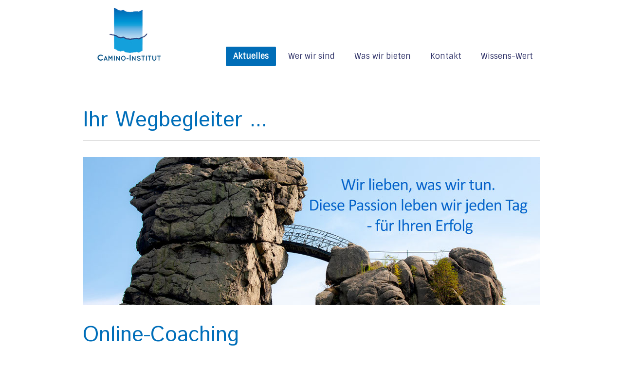

--- FILE ---
content_type: text/html; charset=UTF-8
request_url: https://www.camino-institut.de/
body_size: 10460
content:
<!DOCTYPE html>
<html lang="de-DE"><head>
    <meta charset="utf-8"/>
    <link rel="dns-prefetch preconnect" href="https://u.jimcdn.com/" crossorigin="anonymous"/>
<link rel="dns-prefetch preconnect" href="https://assets.jimstatic.com/" crossorigin="anonymous"/>
<link rel="dns-prefetch preconnect" href="https://image.jimcdn.com" crossorigin="anonymous"/>
<link rel="dns-prefetch preconnect" href="https://fonts.jimstatic.com" crossorigin="anonymous"/>
<meta name="viewport" content="width=device-width, initial-scale=1"/>
<meta http-equiv="X-UA-Compatible" content="IE=edge"/>
<meta name="description" content="Entdecken Sie unser Angebot und aktuelle Themen: Online-Coaching, Prozessberatung"/>
<meta name="robots" content="index, follow, archive"/>
<meta property="st:section" content="Entdecken Sie unser Angebot und aktuelle Themen: Online-Coaching, Prozessberatung"/>
<meta name="generator" content="Jimdo Creator"/>
<meta name="twitter:title" content="Ihr Wegbegleiter zum Erfolg"/>
<meta name="twitter:description" content="Entdecken Sie unser Angebot und aktuelle Themen: Online-Coaching, Prozessberatung"/>
<meta name="twitter:card" content="summary_large_image"/>
<meta property="og:url" content="http://www.camino-institut.de/"/>
<meta property="og:title" content="Ihr Wegbegleiter zum Erfolg"/>
<meta property="og:description" content="Entdecken Sie unser Angebot und aktuelle Themen: Online-Coaching, Prozessberatung"/>
<meta property="og:type" content="website"/>
<meta property="og:locale" content="de_DE"/>
<meta property="og:site_name" content="Camino-Institut"/>
<meta name="twitter:image" content="https://image.jimcdn.com/app/cms/image/transf/dimension=1920x10000:format=jpg/path/sd0aa0ff6ee066f99/image/ie96e753ddce3d08a/version/1564167771/image.jpg"/>
<meta property="og:image" content="https://image.jimcdn.com/app/cms/image/transf/dimension=1920x10000:format=jpg/path/sd0aa0ff6ee066f99/image/ie96e753ddce3d08a/version/1564167771/image.jpg"/>
<meta property="og:image:width" content="1920"/>
<meta property="og:image:height" content="622"/>
<meta property="og:image:secure_url" content="https://image.jimcdn.com/app/cms/image/transf/dimension=1920x10000:format=jpg/path/sd0aa0ff6ee066f99/image/ie96e753ddce3d08a/version/1564167771/image.jpg"/><title>Ihr Wegbegleiter zum Erfolg - Camino-Institut</title>
<link rel="shortcut icon" href="https://u.jimcdn.com/cms/o/sd0aa0ff6ee066f99/img/favicon.ico?t=1436297467"/>
    <link rel="alternate" type="application/rss+xml" title="Blog" href="https://www.camino-institut.de/rss/blog"/>    
<link rel="canonical" href="https://www.camino-institut.de/"/>

        <script src="https://assets.jimstatic.com/ckies.js.7c38a5f4f8d944ade39b.js"></script>

        <script src="https://assets.jimstatic.com/cookieControl.js.b05bf5f4339fa83b8e79.js"></script>
    <script>window.CookieControlSet.setToNormal();</script>

    <style>html,body{margin:0}.hidden{display:none}.n{padding:5px}#cc-website-title a {text-decoration: none}.cc-m-image-align-1{text-align:left}.cc-m-image-align-2{text-align:right}.cc-m-image-align-3{text-align:center}</style>

        <link href="https://u.jimcdn.com/cms/o/sd0aa0ff6ee066f99/layout/dm_2073677c602d0d093c758c33756a5c80/css/layout.css?t=1563803129" rel="stylesheet" type="text/css" id="jimdo_layout_css"/>
<script>     /* <![CDATA[ */     /*!  loadCss [c]2014 @scottjehl, Filament Group, Inc.  Licensed MIT */     window.loadCSS = window.loadCss = function(e,n,t){var r,l=window.document,a=l.createElement("link");if(n)r=n;else{var i=(l.body||l.getElementsByTagName("head")[0]).childNodes;r=i[i.length-1]}var o=l.styleSheets;a.rel="stylesheet",a.href=e,a.media="only x",r.parentNode.insertBefore(a,n?r:r.nextSibling);var d=function(e){for(var n=a.href,t=o.length;t--;)if(o[t].href===n)return e.call(a);setTimeout(function(){d(e)})};return a.onloadcssdefined=d,d(function(){a.media=t||"all"}),a};     window.onloadCSS = function(n,o){n.onload=function(){n.onload=null,o&&o.call(n)},"isApplicationInstalled"in navigator&&"onloadcssdefined"in n&&n.onloadcssdefined(o)}     /* ]]> */ </script>     <script>
// <![CDATA[
onloadCSS(loadCss('https://assets.jimstatic.com/web.css.eb85cb55dd9a47226f063339265ecc4f.css') , function() {
    this.id = 'jimdo_web_css';
});
// ]]>
</script>
<link href="https://assets.jimstatic.com/web.css.eb85cb55dd9a47226f063339265ecc4f.css" rel="preload" as="style"/>
<noscript>
<link href="https://assets.jimstatic.com/web.css.eb85cb55dd9a47226f063339265ecc4f.css" rel="stylesheet"/>
</noscript>
    <script>
    //<![CDATA[
        var jimdoData = {"isTestserver":false,"isLcJimdoCom":false,"isJimdoHelpCenter":false,"isProtectedPage":false,"cstok":"","cacheJsKey":"186e98539df89cc886f14e370fca1791cd2ed440","cacheCssKey":"186e98539df89cc886f14e370fca1791cd2ed440","cdnUrl":"https:\/\/assets.jimstatic.com\/","minUrl":"https:\/\/assets.jimstatic.com\/app\/cdn\/min\/file\/","authUrl":"https:\/\/a.jimdo.com\/","webPath":"https:\/\/www.camino-institut.de\/","appUrl":"https:\/\/a.jimdo.com\/","cmsLanguage":"de_DE","isFreePackage":false,"mobile":false,"isDevkitTemplateUsed":true,"isTemplateResponsive":true,"websiteId":"sd0aa0ff6ee066f99","pageId":2374519733,"packageId":2,"shop":{"deliveryTimeTexts":{"1":"1 - 3 Tage Lieferzeit","2":"3 - 5 Tage Lieferzeit","3":"5 - 8 Tage Lieferzeit"},"checkoutButtonText":"Zur Kasse","isReady":false,"currencyFormat":{"pattern":"#,##0.00 \u00a4","convertedPattern":"#,##0.00 $","symbols":{"GROUPING_SEPARATOR":".","DECIMAL_SEPARATOR":",","CURRENCY_SYMBOL":"\u20ac"}},"currencyLocale":"de_DE"},"tr":{"gmap":{"searchNotFound":"Die angegebene Adresse konnte nicht gefunden werden.","routeNotFound":"Die Anfahrtsroute konnte nicht berechnet werden. M\u00f6gliche Gr\u00fcnde: Die Startadresse ist zu ungenau oder zu weit von der Zieladresse entfernt."},"shop":{"checkoutSubmit":{"next":"N\u00e4chster Schritt","wait":"Bitte warten"},"paypalError":"Da ist leider etwas schiefgelaufen. Bitte versuche es erneut!","cartBar":"Zum Warenkorb","maintenance":"Dieser Shop ist vor\u00fcbergehend leider nicht erreichbar. Bitte probieren Sie es sp\u00e4ter noch einmal.","addToCartOverlay":{"productInsertedText":"Der Artikel wurde dem Warenkorb hinzugef\u00fcgt.","continueShoppingText":"Weiter einkaufen","reloadPageText":"neu laden"},"notReadyText":"Dieser Shop ist noch nicht vollst\u00e4ndig eingerichtet.","numLeftText":"Mehr als {:num} Exemplare dieses Artikels sind z.Z. leider nicht verf\u00fcgbar.","oneLeftText":"Es ist leider nur noch ein Exemplar dieses Artikels verf\u00fcgbar."},"common":{"timeout":"Es ist ein Fehler aufgetreten. Die von dir ausgew\u00e4hlte Aktion wurde abgebrochen. Bitte versuche es in ein paar Minuten erneut."},"form":{"badRequest":"Es ist ein Fehler aufgetreten: Die Eingaben konnten leider nicht \u00fcbermittelt werden. Bitte versuche es sp\u00e4ter noch einmal!"}},"jQuery":"jimdoGen002","isJimdoMobileApp":false,"bgConfig":{"id":141584633,"type":"color","color":"rgb(255, 255, 255)"},"bgFullscreen":null,"responsiveBreakpointLandscape":767,"responsiveBreakpointPortrait":480,"copyableHeadlineLinks":false,"tocGeneration":false,"googlemapsConsoleKey":false,"loggingForAnalytics":false,"loggingForPredefinedPages":false,"isFacebookPixelIdEnabled":false,"userAccountId":"fa1ebf66-af93-4a25-8eff-36aad77c46ac"};
    // ]]>
</script>

     <script> (function(window) { 'use strict'; var regBuff = window.__regModuleBuffer = []; var regModuleBuffer = function() { var args = [].slice.call(arguments); regBuff.push(args); }; if (!window.regModule) { window.regModule = regModuleBuffer; } })(window); </script>
    <script src="https://assets.jimstatic.com/web.js.58bdb3da3da85b5697c0.js" async="true"></script>
    <script src="https://assets.jimstatic.com/at.js.62588d64be2115a866ce.js"></script>

<style type="text/css">
/*<![CDATA[*/
div.cc-content-parent[style] { padding: 0 !important;}
#cc-cookie-law {bottom: 0; top:auto; position:fixed!important;}
#cc-cookie-law {background-color: #fff; opacity: 0.7;}
/*]]>*/
</style>

    
</head>

<body class="body cc-page cc-page-index cc-indexpage j-m-gallery-styles j-m-video-styles j-m-hr-styles j-m-header-styles j-m-text-styles j-m-emotionheader-styles j-m-htmlCode-styles j-m-rss-styles j-m-form-styles-disabled j-m-table-styles j-m-textWithImage-styles j-m-downloadDocument-styles j-m-imageSubtitle-styles j-m-flickr-styles j-m-googlemaps-styles j-m-blogSelection-styles-disabled j-m-comment-styles-disabled j-m-jimdo-styles j-m-profile-styles j-m-guestbook-styles j-m-promotion-styles j-m-twitter-styles j-m-hgrid-styles j-m-shoppingcart-styles j-m-catalog-styles j-m-product-styles-disabled j-m-facebook-styles j-m-sharebuttons-styles j-m-formnew-styles-disabled j-m-callToAction-styles j-m-turbo-styles j-m-spacing-styles j-m-googleplus-styles j-m-dummy-styles j-m-search-styles j-m-booking-styles j-m-socialprofiles-styles j-footer-styles cc-pagemode-default cc-content-parent" id="page-2374519733">

<div id="cc-inner" class="cc-content-parent">

  <input type="checkbox" id="jtpl-navigation__checkbox" class="jtpl-navigation__checkbox"/><!-- _main.sass --><div class="jtpl-main cc-content-parent">

    <div class="jtpl-background-area" background-area=""></div>

    <!-- _cart.sass -->
    <div class="jtpl-cart">
      
    </div>
    <!-- END _cart.sass -->

    <!-- _header.sass -->
    <header class="jtpl-header navigation-colors"><div class="jtpl-topbar-section navigation-vertical-alignment">
        <div class="jtpl-logo">
          <div id="cc-website-logo" class="cc-single-module-element"><div id="cc-m-12551410133" class="j-module n j-imageSubtitle"><div class="cc-m-image-container"><figure class="cc-imagewrapper cc-m-image-align-3">
<a href="https://www.camino-institut.de/" target="_self"><img srcset="https://image.jimcdn.com/app/cms/image/transf/dimension=145x10000:format=png/path/sd0aa0ff6ee066f99/image/i003f9605ef3ec317/version/1563803255/image.png 145w, https://image.jimcdn.com/app/cms/image/transf/none/path/sd0aa0ff6ee066f99/image/i003f9605ef3ec317/version/1563803255/image.png 156w" sizes="(min-width: 145px) 145px, 100vw" id="cc-m-imagesubtitle-image-12551410133" src="https://image.jimcdn.com/app/cms/image/transf/dimension=145x10000:format=png/path/sd0aa0ff6ee066f99/image/i003f9605ef3ec317/version/1563803255/image.png" alt="Camino-Institut" class="" data-src-width="156" data-src-height="129" data-src="https://image.jimcdn.com/app/cms/image/transf/dimension=145x10000:format=png/path/sd0aa0ff6ee066f99/image/i003f9605ef3ec317/version/1563803255/image.png" data-image-id="8005873233"/></a>    

</figure>
</div>
<div class="cc-clear"></div>
<script id="cc-m-reg-12551410133">// <![CDATA[

    window.regModule("module_imageSubtitle", {"data":{"imageExists":true,"hyperlink":"","hyperlink_target":"","hyperlinkAsString":"","pinterest":"0","id":12551410133,"widthEqualsContent":"0","resizeWidth":"145","resizeHeight":120},"id":12551410133});
// ]]>
</script></div></div>
        </div>

        <!-- _navigation.sass -->
        <nav class="jtpl-navigation" data-dropdown="true"><div data-container="navigation"><div class="j-nav-variant-nested"><ul class="cc-nav-level-0 j-nav-level-0"><li id="cc-nav-view-2374519733" class="jmd-nav__list-item-0 cc-nav-current j-nav-current jmd-nav__item--current"><a href="/" data-link-title="Aktuelles" class="cc-nav-current j-nav-current jmd-nav__link--current">Aktuelles</a></li><li id="cc-nav-view-2412028933" class="jmd-nav__list-item-0 j-nav-has-children"><a href="/wer-wir-sind/" data-link-title="Wer wir sind">Wer wir sind</a><span data-navi-toggle="cc-nav-view-2412028933" class="jmd-nav__toggle-button"></span><ul class="cc-nav-level-1 j-nav-level-1"><li id="cc-nav-view-2412288933" class="jmd-nav__list-item-1"><a href="/wer-wir-sind/ansprechpartner/" data-link-title="Ansprechpartner">Ansprechpartner</a></li><li id="cc-nav-view-2598701033" class="jmd-nav__list-item-1"><a href="/wer-wir-sind/grundlagen/" data-link-title="Grundlagen">Grundlagen</a></li><li id="cc-nav-view-2412029333" class="jmd-nav__list-item-1"><a href="/wer-wir-sind/kooperationen/" data-link-title="Kooperationen">Kooperationen</a></li></ul></li><li id="cc-nav-view-2374519833" class="jmd-nav__list-item-0 j-nav-has-children"><a href="/was-wir-bieten/" data-link-title="Was wir bieten">Was wir bieten</a><span data-navi-toggle="cc-nav-view-2374519833" class="jmd-nav__toggle-button"></span><ul class="cc-nav-level-1 j-nav-level-1"><li id="cc-nav-view-2411963933" class="jmd-nav__list-item-1"><a href="/was-wir-bieten/beratung-coaching-supervision/" data-link-title="Beratung Coaching Supervision">Beratung Coaching Supervision</a></li><li id="cc-nav-view-2636394333" class="jmd-nav__list-item-1"><a href="/was-wir-bieten/online-coaching/" data-link-title="Online-Coaching">Online-Coaching</a></li><li id="cc-nav-view-2411964533" class="jmd-nav__list-item-1"><a href="/was-wir-bieten/organisationsentwicklung/" data-link-title="Organisationsentwicklung">Organisationsentwicklung</a></li><li id="cc-nav-view-2411965033" class="jmd-nav__list-item-1"><a href="/was-wir-bieten/personalentwicklung/" data-link-title="Personalentwicklung">Personalentwicklung</a></li><li id="cc-nav-view-2411965233" class="jmd-nav__list-item-1"><a href="/was-wir-bieten/gesundheitsmanagement/" data-link-title="Gesundheitsmanagement">Gesundheitsmanagement</a></li><li id="cc-nav-view-2411967433" class="jmd-nav__list-item-1"><a href="/was-wir-bieten/inhouse-angebote/" data-link-title="Inhouse-Angebote">Inhouse-Angebote</a></li><li id="cc-nav-view-2376218733" class="jmd-nav__list-item-1"><a href="/was-wir-bieten/offene-seminare/" data-link-title="Offene Seminare">Offene Seminare</a></li></ul></li><li id="cc-nav-view-2374519933" class="jmd-nav__list-item-0"><a href="/kontakt/" data-link-title="Kontakt">Kontakt</a></li><li id="cc-nav-view-2411962933" class="jmd-nav__list-item-0"><a href="/wissens-wert/" data-link-title="Wissens-Wert">Wissens-Wert</a></li></ul></div></div>
        </nav><!-- END _navigation.sass --><!-- _mobile-navigation.sass --><label for="jtpl-navigation__checkbox" class="jtpl-navigation__label navigation-colors__menu-icon">
          <span class="jtpl-navigation__borders navigation-colors__menu-icon"></span>
        </label>
        <div class="jtpl-mobile-navigation navigation-colors">
          <div data-container="navigation"><div class="j-nav-variant-nested"><ul class="cc-nav-level-0 j-nav-level-0"><li id="cc-nav-view-2374519733" class="jmd-nav__list-item-0 cc-nav-current j-nav-current jmd-nav__item--current"><a href="/" data-link-title="Aktuelles" class="cc-nav-current j-nav-current jmd-nav__link--current">Aktuelles</a></li><li id="cc-nav-view-2412028933" class="jmd-nav__list-item-0 j-nav-has-children"><a href="/wer-wir-sind/" data-link-title="Wer wir sind">Wer wir sind</a><span data-navi-toggle="cc-nav-view-2412028933" class="jmd-nav__toggle-button"></span><ul class="cc-nav-level-1 j-nav-level-1"><li id="cc-nav-view-2412288933" class="jmd-nav__list-item-1"><a href="/wer-wir-sind/ansprechpartner/" data-link-title="Ansprechpartner">Ansprechpartner</a></li><li id="cc-nav-view-2598701033" class="jmd-nav__list-item-1"><a href="/wer-wir-sind/grundlagen/" data-link-title="Grundlagen">Grundlagen</a></li><li id="cc-nav-view-2412029333" class="jmd-nav__list-item-1"><a href="/wer-wir-sind/kooperationen/" data-link-title="Kooperationen">Kooperationen</a></li></ul></li><li id="cc-nav-view-2374519833" class="jmd-nav__list-item-0 j-nav-has-children"><a href="/was-wir-bieten/" data-link-title="Was wir bieten">Was wir bieten</a><span data-navi-toggle="cc-nav-view-2374519833" class="jmd-nav__toggle-button"></span><ul class="cc-nav-level-1 j-nav-level-1"><li id="cc-nav-view-2411963933" class="jmd-nav__list-item-1"><a href="/was-wir-bieten/beratung-coaching-supervision/" data-link-title="Beratung Coaching Supervision">Beratung Coaching Supervision</a></li><li id="cc-nav-view-2636394333" class="jmd-nav__list-item-1"><a href="/was-wir-bieten/online-coaching/" data-link-title="Online-Coaching">Online-Coaching</a></li><li id="cc-nav-view-2411964533" class="jmd-nav__list-item-1"><a href="/was-wir-bieten/organisationsentwicklung/" data-link-title="Organisationsentwicklung">Organisationsentwicklung</a></li><li id="cc-nav-view-2411965033" class="jmd-nav__list-item-1"><a href="/was-wir-bieten/personalentwicklung/" data-link-title="Personalentwicklung">Personalentwicklung</a></li><li id="cc-nav-view-2411965233" class="jmd-nav__list-item-1"><a href="/was-wir-bieten/gesundheitsmanagement/" data-link-title="Gesundheitsmanagement">Gesundheitsmanagement</a></li><li id="cc-nav-view-2411967433" class="jmd-nav__list-item-1"><a href="/was-wir-bieten/inhouse-angebote/" data-link-title="Inhouse-Angebote">Inhouse-Angebote</a></li><li id="cc-nav-view-2376218733" class="jmd-nav__list-item-1"><a href="/was-wir-bieten/offene-seminare/" data-link-title="Offene Seminare">Offene Seminare</a></li></ul></li><li id="cc-nav-view-2374519933" class="jmd-nav__list-item-0"><a href="/kontakt/" data-link-title="Kontakt">Kontakt</a></li><li id="cc-nav-view-2411962933" class="jmd-nav__list-item-0"><a href="/wissens-wert/" data-link-title="Wissens-Wert">Wissens-Wert</a></li></ul></div></div>
        </div>
        <!-- END _mobile-navigation.sass -->

      </div>
    </header><!-- END _header.sass --><!-- _section-main.sass --><div class="jtpl-section-main cc-content-parent">
      <div class="jtpl-content content-options cc-content-parent">

        <!-- breadcrumb.sass -->
        <div class="jtpl-breadcrumb breadcrumb-options">
          <div data-container="navigation"><div class="j-nav-variant-breadcrumb"><ol itemscope="true" itemtype="http://schema.org/BreadcrumbList"><li itemscope="true" itemprop="itemListElement" itemtype="http://schema.org/ListItem" class="cc-nav-current j-nav-current"><a href="/" data-link-title="Aktuelles" itemprop="item" class="cc-nav-current j-nav-current"><span itemprop="name">Aktuelles</span></a><meta itemprop="position" content="1"/></li></ol></div></div>
        </div>
        <!-- END breadcrumb.sass -->

        <div id="content_area" data-container="content"><div id="content_start"></div>
        
        <div id="cc-matrix-3520088833"><div id="cc-m-12385809733" class="j-module n j-header "><h1 class="" id="cc-m-header-12385809733">Ihr Wegbegleiter ...</h1></div><div id="cc-m-12396488633" class="j-module n j-hr ">    <hr/>
</div><div id="cc-m-14158990633" class="j-module n j-spacing ">
    <div class="cc-m-spacer" style="height: 5px;">
    
</div>

</div><div id="cc-m-14161243533" class="j-module n j-imageSubtitle "><figure class="cc-imagewrapper cc-m-image-align-1 cc-m-width-maxed">
<img srcset="https://image.jimcdn.com/app/cms/image/transf/dimension=320x10000:format=jpg/path/sd0aa0ff6ee066f99/image/ie96e753ddce3d08a/version/1564167771/image.jpg 320w, https://image.jimcdn.com/app/cms/image/transf/dimension=640x10000:format=jpg/path/sd0aa0ff6ee066f99/image/ie96e753ddce3d08a/version/1564167771/image.jpg 640w, https://image.jimcdn.com/app/cms/image/transf/dimension=940x10000:format=jpg/path/sd0aa0ff6ee066f99/image/ie96e753ddce3d08a/version/1564167771/image.jpg 940w, https://image.jimcdn.com/app/cms/image/transf/dimension=960x10000:format=jpg/path/sd0aa0ff6ee066f99/image/ie96e753ddce3d08a/version/1564167771/image.jpg 960w, https://image.jimcdn.com/app/cms/image/transf/dimension=1280x10000:format=jpg/path/sd0aa0ff6ee066f99/image/ie96e753ddce3d08a/version/1564167771/image.jpg 1280w, https://image.jimcdn.com/app/cms/image/transf/dimension=1880x10000:format=jpg/path/sd0aa0ff6ee066f99/image/ie96e753ddce3d08a/version/1564167771/image.jpg 1880w" sizes="(min-width: 940px) 940px, 100vw" id="cc-m-imagesubtitle-image-14161243533" src="https://image.jimcdn.com/app/cms/image/transf/dimension=940x10000:format=jpg/path/sd0aa0ff6ee066f99/image/ie96e753ddce3d08a/version/1564167771/image.jpg" alt="" class="" data-src-width="2008" data-src-height="650" data-src="https://image.jimcdn.com/app/cms/image/transf/dimension=940x10000:format=jpg/path/sd0aa0ff6ee066f99/image/ie96e753ddce3d08a/version/1564167771/image.jpg" data-image-id="8789313433"/>    

</figure>

<div class="cc-clear"></div>
<script id="cc-m-reg-14161243533">// <![CDATA[

    window.regModule("module_imageSubtitle", {"data":{"imageExists":true,"hyperlink":"","hyperlink_target":"","hyperlinkAsString":"","pinterest":"0","id":14161243533,"widthEqualsContent":"1","resizeWidth":"940","resizeHeight":305},"id":14161243533});
// ]]>
</script></div><div id="cc-m-14178446933" class="j-module n j-spacing ">
    <div class="cc-m-spacer" style="height: 20px;">
    
</div>

</div><div id="cc-m-14340137433" class="j-module n j-header "><h1 class="" id="cc-m-header-14340137433">Online-Coaching</h1></div><div id="cc-m-14340137633" class="j-module n j-header "><h2 class="" id="cc-m-header-14340137633">Was Sie über Online-Coaching wissen sollten</h2></div><div id="cc-m-14340138333" class="j-module n j-spacing ">
    <div class="cc-m-spacer" style="height: 20px;">
    
</div>

</div><div id="cc-m-14340138633" class="j-module n j-text "><p>
    <span style="display: inline !important; float: none; background-color: #ffffff; color: #666666; font-family: 'Open Sans',sans-serif,'google'; font-size: 16px; font-style: normal; font-variant: normal; font-weight: 400; letter-spacing: normal; orphans: 2; text-align: left; text-decoration: none; text-indent: 0px; text-transform: none; -webkit-text-stroke-width: 0px; white-space: normal; word-spacing: 0px;">
    Online-Coaching bietet wesentlich mehr als die Möglichkeiten einer Videokonferenz.</span> Auch wenn in Zeiten der Corona-Krise Vieles wichtiger ist als die DGSVO oder umfangreiche Recherchen:
    Nehmen Sie sich etwas Zeit um zu entscheiden, welches Angebot für Sie das Beste ist. Wir haben für Sie einige Informationen zum Thema Online-Coaching und Online-Beratung zur zusammengestellt.
    <a title="Online-Coaching" href="/was-wir-bieten/online-coaching/">Klicken Sie hier und verschaffen sich einen Überblick!</a>
</p></div><div id="cc-m-14340142333" class="j-module n j-spacing ">
    <div class="cc-m-spacer" style="height: 25px;">
    
</div>

</div><div id="cc-m-12965108233" class="j-module n j-header "><h1 class="" id="cc-m-header-12965108233">Unsere aktuellen Projekte</h1></div><div id="cc-m-12386142533" class="j-module n j-spacing ">
    <div class="cc-m-spacer" style="height: 20px;">
    
</div>

</div><div id="cc-m-13879139633" class="j-module n j-hgrid ">    <div class="cc-m-hgrid-column" style="width: 49%;">
        <div id="cc-matrix-4032084833"><div id="cc-m-13879160933" class="j-module n j-header "><h2 class="" id="cc-m-header-13879160933">Schulentwicklung 11.Dg.  2026/29</h2></div><div id="cc-m-14102890133" class="j-module n j-hr ">    <hr/>
</div><div id="cc-m-13879163233" class="j-module n j-text "><p>
     <em>"Schule kreativ, effizient und lustvoll gestalten... als schulische Führungskraft, Steuergruppenmitglied, Lehrkraft, Berater*in"</em>
</p>

<p>
    Dies ist der Titel und Inhalt des neunten Durchgangs zum Thema Schulentwicklung  im Auftrag der Eberhard Karls Iniversität Tübingen und in Zusammenarbeit mit dem ruth cohn institute for tci
    international.<br/>
    Eine Weiterbildung auf Basis der Themenzentrierten Interaktion.
</p>

<p>
     
</p>

<p>
    Hier geht´s zur <a href="/app/download/14772774233/Flyer SFK 11 Weiterqualifizierung.pdf?t=1760445112" title="Schule kreativ, effizient und lustvoll gestalten (Flyer SFK 11 Weiterqualifizierung.pdf)" target="_top">Ausschreibung</a>
</p>

<p>
     
</p>

<p>
     
</p></div><div id="cc-m-14158988033" class="j-module n j-spacing ">
    <div class="cc-m-spacer" style="height: 40px;">
    
</div>

</div></div>    </div>
            <div class="cc-m-hgrid-separator" data-display="cms-only"><div></div></div>
        <div class="cc-m-hgrid-column last" style="width: 49%;">
        <div id="cc-matrix-4032084933"><div id="cc-m-13879174033" class="j-module n j-header "><h2 class="" id="cc-m-header-13879174033">Online-Coaching</h2></div><div id="cc-m-14102890433" class="j-module n j-hr ">    <hr/>
</div><div id="cc-m-13879174333" class="j-module n j-text "><p>
    Wir bieten ihnen <a title="Online-Coaching" href="/was-wir-bieten/online-coaching/">Online-Beratung</a> (Coaching) in verschie-denen Strukturen. Per Videoberatung, E-Mail oder Chat haben sie die
    Möglichkeit, eine Unterstützung bei der Beantwortung ihrer konkreten Fragen zu erhalten. Nutzen Sie unser umfangreiches Angebot und sparen Sie Zeit und Geld bei gleichbleibender bewährter
    Leistung - alles selbstverständlich in datenschutzrechtlich abgesicherter Struktur. 
</p>

<p>
    Hier geht's zum <a title="Kontakt" href="/kontakt/">Kontakt</a> für weitere Informationen.
</p></div><div id="cc-m-14158988133" class="j-module n j-spacing ">
    <div class="cc-m-spacer" style="height: 40px;">
    
</div>

</div></div>    </div>
    
<div class="cc-m-hgrid-overlay" data-display="cms-only"></div>

<br class="cc-clear"/>

</div><div id="cc-m-14102889933" class="j-module n j-hgrid ">    <div class="cc-m-hgrid-column" style="width: 49%;">
        <div id="cc-matrix-4109364733"><div id="cc-m-14158988233" class="j-module n j-spacing ">
    <div class="cc-m-spacer" style="height: 30px;">
    
</div>

</div></div>    </div>
            <div class="cc-m-hgrid-separator" data-display="cms-only"><div></div></div>
        <div class="cc-m-hgrid-column last" style="width: 49%;">
        <div id="cc-matrix-4109364833"><div id="cc-m-14158988333" class="j-module n j-spacing ">
    <div class="cc-m-spacer" style="height: 30px;">
    
</div>

</div></div>    </div>
    
<div class="cc-m-hgrid-overlay" data-display="cms-only"></div>

<br class="cc-clear"/>

</div></div>
        
        </div>
      </div>
    </div>
    <!-- END _section-main.sass -->

    <!-- _section-aside.sass -->
    <aside class="jtpl-section-aside sidebar-options"><div class="jtpl-section-aside__inner">
        <div data-container="sidebar"><div id="cc-matrix-3520088633"></div></div>
      </div>
    </aside><!-- END _section-aside.sass --><!-- _footer.sass --><footer class="jtpl-footer footer-options"><div class="jtpl-footer__inner">
        <div id="contentfooter" data-container="footer">

    
    <div class="j-meta-links">
        <a href="/about/">Impressum</a> | <a href="//www.camino-institut.de/j/privacy">Datenschutz</a> | <a id="cookie-policy" href="javascript:window.CookieControl.showCookieSettings();">Cookie-Richtlinie</a> | <a href="/sitemap/">Sitemap</a><br/>© 2019 Camino-Institut    </div>

    <div class="j-admin-links">
            

<span class="loggedin">
    <a rel="nofollow" id="logout" target="_top" href="https://cms.e.jimdo.com/app/cms/logout.php">
        Abmelden    </a>
    |
    <a rel="nofollow" id="edit" target="_top" href="https://a.jimdo.com/app/auth/signin/jumpcms/?page=2374519733">Bearbeiten</a>
</span>
        </div>

    
</div>

      </div>
    </footer><!-- END _footer.sass -->
</div>
  <!-- END _main.sass -->

</div>
    <ul class="cc-FloatingButtonBarContainer cc-FloatingButtonBarContainer-right hidden">

                    <!-- scroll to top button -->
            <li class="cc-FloatingButtonBarContainer-button-scroll">
                <a href="javascript:void(0);" title="Nach oben scrollen">
                    <span>Nach oben scrollen</span>
                </a>
            </li>
            <script>// <![CDATA[

    window.regModule("common_scrolltotop", []);
// ]]>
</script>    </ul>
    <script type="text/javascript">
//<![CDATA[
addAutomatedTracking('creator.website', track_anon);
//]]>
</script>
    



<div class="cc-individual-cookie-settings" id="cc-individual-cookie-settings" style="display: none" data-nosnippet="true">

</div>
<script>// <![CDATA[

    window.regModule("web_individualCookieSettings", {"categories":[{"type":"NECESSARY","name":"Unbedingt erforderlich","description":"Unbedingt erforderliche Cookies erm\u00f6glichen grundlegende Funktionen und sind f\u00fcr die einwandfreie Funktion der Website erforderlich. Daher kann man sie nicht deaktivieren. Diese Art von Cookies wird ausschlie\u00dflich von dem Betreiber der Website verwendet (First-Party-Cookie) und s\u00e4mtliche Informationen, die in den Cookies gespeichert sind, werden nur an diese Website gesendet.","required":true,"cookies":[{"key":"cookielaw","name":"cookielaw","description":"Cookielaw\n\nDieses Cookie zeigt das Cookie-Banner an und speichert die Cookie-Einstellungen des Besuchers.\n\nAnbieter:\nJimdo GmbH, Stresemannstrasse 375, 22761 Hamburg, Deutschland.\n\nCookie-Name: ckies_cookielaw\nCookie-Laufzeit: 1 Jahr\n\nDatenschutzerkl\u00e4rung:\nhttps:\/\/www.jimdo.com\/de\/info\/datenschutzerklaerung\/ ","required":true},{"key":"control-cookies-wildcard","name":"ckies_*","description":"Jimdo Control Cookies\n\nSteuerungs-Cookies zur Aktivierung der vom Website-Besucher ausgew\u00e4hlten Dienste\/Cookies und zur Speicherung der entsprechenden Cookie-Einstellungen. \n\nAnbieter:\nJimdo GmbH, Stresemannstra\u00dfe 375, 22761 Hamburg, Deutschland.\n\nCookie-Namen: ckies_*, ckies_postfinance, ckies_stripe, ckies_powr, ckies_google, ckies_cookielaw, ckies_ga, ckies_jimdo_analytics, ckies_fb_analytics, ckies_fr\n\nCookie-Laufzeit: 1 Jahr\n\nDatenschutzerkl\u00e4rung:\nhttps:\/\/www.jimdo.com\/de\/info\/datenschutzerklaerung\/ ","required":true}]},{"type":"FUNCTIONAL","name":"Funktionell","description":"Funktionelle Cookies erm\u00f6glichen dieser Website, bestimmte Funktionen zur Verf\u00fcgung zu stellen und Informationen zu speichern, die vom Nutzer eingegeben wurden \u2013 beispielsweise bereits registrierte Namen oder die Sprachauswahl. Damit werden verbesserte und personalisierte Funktionen gew\u00e4hrleistet.","required":false,"cookies":[{"key":"powr-v2","name":"powr","description":"POWr.io Cookies\n\nDiese Cookies registrieren anonyme, statistische Daten \u00fcber das Verhalten des Besuchers dieser Website und sind verantwortlich f\u00fcr die Gew\u00e4hrleistung der Funktionalit\u00e4t bestimmter Widgets, die auf dieser Website eingesetzt werden. Sie werden ausschlie\u00dflich f\u00fcr interne Analysen durch den Webseitenbetreiber verwendet z. B. f\u00fcr den Besucherz\u00e4hler.\n\nAnbieter:\nPowr.io, POWr HQ, 340 Pine Street, San Francisco, California 94104, USA.\n\nCookie Namen und Laufzeiten:\nahoy_unique_[unique id] (Laufzeit: Sitzung), POWR_PRODUCTION  (Laufzeit: Sitzung),  ahoy_visitor  (Laufzeit: 2 Jahre),   ahoy_visit  (Laufzeit: 1 Tag), src (Laufzeit: 30 Tage) Security, _gid Persistent (Laufzeit: 1 Tag), NID (Domain: google.com, Laufzeit: 180 Tage), 1P_JAR (Domain: google.com, Laufzeit: 30 Tage), DV (Domain: google.com, Laufzeit: 2 Stunden), SIDCC (Domain: google.com, Laufzeit: 1 Jahre), SID (Domain: google.com, Laufzeit: 2 Jahre), HSID (Domain: google.com, Laufzeit: 2 Jahre), SEARCH_SAMESITE (Domain: google.com, Laufzeit: 6 Monate), __cfduid (Domain: powrcdn.com, Laufzeit: 30 Tage).\n\nCookie-Richtlinie:\nhttps:\/\/www.powr.io\/privacy \n\nDatenschutzerkl\u00e4rung:\nhttps:\/\/www.powr.io\/privacy ","required":false},{"key":"google_maps","name":"Google Maps","description":"Die Aktivierung und Speicherung dieser Einstellung schaltet die Anzeige der Google Maps frei. \nAnbieter: Google LLC, 1600 Amphitheatre Parkway, Mountain View, CA 94043, USA oder Google Ireland Limited, Gordon House, Barrow Street, Dublin 4, Irland, wenn Sie in der EU ans\u00e4ssig sind.\nCookie Name und Laufzeit: google_maps ( Laufzeit: 1 Jahr)\nCookie Richtlinie: https:\/\/policies.google.com\/technologies\/cookies\nDatenschutzerkl\u00e4rung: https:\/\/policies.google.com\/privacy\n","required":false}]},{"type":"PERFORMANCE","name":"Performance","description":"Die Performance-Cookies sammeln Informationen dar\u00fcber, wie diese Website genutzt wird. Der Betreiber der Website nutzt diese Cookies um die Attraktivit\u00e4t, den Inhalt und die Funktionalit\u00e4t der Website zu verbessern.","required":false,"cookies":[]},{"type":"MARKETING","name":"Marketing \/ Third Party","description":"Marketing- \/ Third Party-Cookies stammen unter anderem von externen Werbeunternehmen und werden verwendet, um Informationen \u00fcber die vom Nutzer besuchten Websites zu sammeln, um z. B. zielgruppenorientierte Werbung f\u00fcr den Benutzer zu erstellen.","required":false,"cookies":[{"key":"powr_marketing","name":"powr_marketing","description":"POWr.io Cookies \n \nDiese Cookies sammeln zu Analysezwecken anonymisierte Informationen dar\u00fcber, wie Nutzer diese Website verwenden. \n\nAnbieter:\nPowr.io, POWr HQ, 340 Pine Street, San Francisco, California 94104, USA.  \n \nCookie-Namen und Laufzeiten: \n__Secure-3PAPISID (Domain: google.com, Laufzeit: 2 Jahre), SAPISID (Domain: google.com, Laufzeit: 2 Jahre), APISID (Domain: google.com, Laufzeit: 2 Jahre), SSID (Domain: google.com, Laufzeit: 2 Jahre), __Secure-3PSID (Domain: google.com, Laufzeit: 2 Jahre), CC (Domain:google.com, Laufzeit: 1 Jahr), ANID (Domain: google.com, Laufzeit: 10 Jahre), OTZ (Domain:google.com, Laufzeit: 1 Monat).\n \nCookie-Richtlinie: \nhttps:\/\/www.powr.io\/privacy \n \nDatenschutzerkl\u00e4rung: \nhttps:\/\/www.powr.io\/privacy \n","required":false}]}],"pagesWithoutCookieSettings":["\/about\/","\/j\/privacy"],"cookieSettingsHtmlUrl":"\/app\/module\/cookiesettings\/getcookiesettingshtml"});
// ]]>
</script>

</body>
</html>


--- FILE ---
content_type: text/css; charset=UTF-8
request_url: https://u.jimcdn.com/cms/o/sd0aa0ff6ee066f99/layout/dm_2073677c602d0d093c758c33756a5c80/css/layout.css?t=1563803129
body_size: 8525
content:
@import url(https://fonts.jimstatic.com/css?family=Noto+Sans:400,700,400italic,700italic|Open+Sans:400italic,700italic,400,700|Exo+2:400,400italic,700,700italic&subset=latin,latin-ext,cyrillic-ext,cyrillic);@import url(https://fonts.jimstatic.com/css?family=Noto+Sans:400,700,400italic,700italic|Open+Sans:400italic,700italic,400,700|Exo+2:400,400italic,700,700italic&subset=latin,latin-ext,cyrillic-ext,cyrillic);@import url("https://fonts.jimstatic.com/css?family=Sintony%3Aregular%7CIstok%20Web%3Aregular%7CIstok%20Web%3Aregular%7CIstok%20Web%3Aregular%7COpen%20Sans%3Aregular%7CIstok%20Web%3Aregular%7CIstok%20Web%3Aregular%7CIstok%20Web%3Aregular%7COpen%20Sans%3Aregular%7COpen%20Sans%3Aregular%7CNoto%20Sans%3Aregular&subset=latin");fieldset,figure,p{margin:0}#jtpl-navigation__checkbox:checked+.jtpl-main .jtpl-navigation__label .jtpl-navigation__borders,#jtpl-navigation__checkbox:checked+.jtpl-main .jtpl-navigation__label .jtpl-navigation__borders:after,#jtpl-navigation__checkbox:checked+.jtpl-main .jtpl-navigation__label .jtpl-navigation__borders:before,.jtpl-navigation__borders,.jtpl-navigation__borders:after,.jtpl-navigation__borders:before{border-radius:1000px;border-top-style:solid;display:block}.j-module a:link img,.j-module a:visited img,.j-static-page a:link img,.j-static-page a:visited img,a:link img,a:visited img,fieldset{border:0}#jtpl-navigation__checkbox:checked+.jtpl-main .jtpl-navigation__label .jtpl-navigation__borders:after,#jtpl-navigation__checkbox:checked+.jtpl-main .jtpl-navigation__label .jtpl-navigation__borders:before,.jtpl-navigation__borders:after,.jtpl-navigation__borders:before{content:'';position:absolute;width:100%}fieldset{padding:0}.j-module .j-rss .rssFeedTitle,.j-module .j-rss h1,.j-module .j-website-title-content,.j-module h1,.j-module h2,.j-module h3,.j-module h4,.j-rss .j-module .rssFeedTitle,.j-rss .j-module h1,.j-rss .j-static-page .rssFeedTitle,.j-rss .j-static-page h1,.j-static-page .j-rss .rssFeedTitle,.j-static-page .j-rss h1,.j-static-page .j-website-title-content,.j-static-page h1,.j-static-page h2,.j-static-page h3,.j-static-page
h4{word-wrap:break-word}@media (max-width:767px){.j-module .j-website-title-content,.j-module h1,.j-static-page .j-website-title-content,.j-static-page
h1{font-size:30px!important}.j-module .j-rss h1,.j-module h2,.j-rss .j-module h1,.j-rss .j-static-page h1,.j-static-page .j-rss h1,.j-static-page
h2{font-size:26px!important}.j-module .j-rss .rssFeedTitle,.j-module h3,.j-rss .j-module .rssFeedTitle,.j-rss .j-static-page .rssFeedTitle,.j-static-page .j-rss .rssFeedTitle,.j-static-page
h3{font-size:22px!important}.j-module .cc-shop-product-desc h4,.j-static-page .cc-shop-product-desc
h4{font-size:19px!important}}html{font-size:62.5%;-webkit-text-size-adjust:100%;-ms-text-size-adjust:100%}.jtpl-main{font-size:16px;line-height:1.5}.j-module a:link,.j-module a:visited,.j-static-page a:link,.j-static-page a:visited{color:#0d557d;transition:color .3s ease-in;text-decoration:none}.j-module a:active,.j-module a:focus,.j-module a:hover,.j-static-page a:active,.j-static-page a:focus,.j-static-page a:hover{color:#3e474c}.j-module .j-rss .rssFeedTitle,.j-module .j-rss h1,.j-module h1,.j-module h2,.j-module h3,.j-module h4,.j-rss .j-module .rssFeedTitle,.j-rss .j-module h1,.j-rss .j-static-page .rssFeedTitle,.j-rss .j-static-page h1,.j-static-page .j-rss .rssFeedTitle,.j-static-page .j-rss h1,.j-static-page h1,.j-static-page h2,.j-static-page h3,.j-static-page
h4{font-family:"Noto Sans","Helvetica Neue",Helvetica,Arial,sans-serif;font-weight:400;margin:0;color:#0d557d}.j-module h1,.j-static-page
h1{font-size:48px;font-size:4.8rem;line-height:1.05}.j-module .j-rss h1,.j-module h2,.j-rss .j-module h1,.j-rss .j-static-page h1,.j-static-page .j-rss h1,.j-static-page
h2{font-size:36px;font-size:3.6rem;line-height:1.25}.j-module .j-rss .rssFeedTitle,.j-module h3,.j-rss .j-module .rssFeedTitle,.j-rss .j-static-page .rssFeedTitle,.j-static-page .j-rss .rssFeedTitle,.j-static-page
h3{font-size:20px;font-size:2rem;line-height:1.25;text-transform:uppercase}#content_area{position:relative;z-index:2}.jtpl-footer__inner,.jtpl-section-aside__inner,.jtpl-topbar-section{box-sizing:border-box}.jtpl-footer__inner:after,.jtpl-footer__inner:before,.jtpl-section-aside__inner:after,.jtpl-section-aside__inner:before,.jtpl-topbar-section:after,.jtpl-topbar-section:before{clear:both;content:"";display:table}.jtpl-footer__inner,.jtpl-section-aside__inner,.jtpl-section-main{margin:0
auto;max-width:1000px;width:100%}.jtpl-navigation{margin-left:auto;margin-right:auto}.jtpl-navigation .j-nav-level-1,.jtpl-navigation .j-nav-level-2{background-color:#f7f8f8;background-color:rgba(247,248,248,.9);border:1px
solid #aaa;border:1px
solid rgba(0,0,0,.1);display:none;list-style:none;margin-left:0;min-width:150px;position:absolute;text-align:center}.jtpl-mobile-navigation,.jtpl-navigation{box-sizing:border-box}.jtpl-mobile-navigation ul,.jtpl-navigation
ul{margin:0;padding:0;box-sizing:border-box}.jtpl-mobile-navigation a:link,.jtpl-mobile-navigation a:visited,.jtpl-navigation a:link,.jtpl-navigation a:visited{text-decoration:none;transition:background-color .3s ease-in,color .3s ease-in;color:#3e474c;box-sizing:border-box}.jtpl-mobile-navigation .j-nav-current>a:link,.jtpl-mobile-navigation .j-nav-current>a:visited,.jtpl-mobile-navigation .j-nav-parent>a:link,.jtpl-mobile-navigation .j-nav-parent>a:visited,.jtpl-mobile-navigation a:active,.jtpl-mobile-navigation a:focus,.jtpl-mobile-navigation a:hover,.jtpl-navigation .j-nav-current>a:link,.jtpl-navigation .j-nav-current>a:visited,.jtpl-navigation .j-nav-parent>a:link,.jtpl-navigation .j-nav-parent>a:visited,.jtpl-navigation a:active,.jtpl-navigation a:focus,.jtpl-navigation a:hover{background-color:#0d557d;color:#F7F8F8}.cc-pagemode-overlay #password,.commententry input[type=text],.commententry input[type=date],.commententry textarea,.j-checkout__input-field,.j-comment input[type=text],.j-comment input[type=date],.j-comment textarea,.j-formnew .cc-m-form-view-sortable input[type=text],.j-formnew .cc-m-form-view-sortable input[type=date],.j-formnew .cc-m-form-view-sortable input[type=email],.j-formnew .cc-m-form-view-sortable textarea,.j-googlemaps .cc-map-route-start{background-color:#f7f8f8;border:1px
solid #3e474c;border-radius:2px;box-sizing:border-box;color:#3e474c;font-family:inherit;font-size:1em;line-height:1.5;padding:10px;transition:border-color .3s ease-in}.cc-pagemode-overlay #password:active,.cc-pagemode-overlay #password:focus,.cc-pagemode-overlay #password:hover,.commententry input[type=text]:active,.commententry input[type=text]:focus,.commententry input[type=text]:hover,.commententry input[type=date]:active,.commententry input[type=date]:focus,.commententry input[type=date]:hover,.commententry textarea:active,.commententry textarea:focus,.commententry textarea:hover,.j-checkout__input-field:active,.j-checkout__input-field:focus,.j-checkout__input-field:hover,.j-comment input[type=text]:active,.j-comment input[type=text]:focus,.j-comment input[type=text]:hover,.j-comment input[type=date]:active,.j-comment input[type=date]:focus,.j-comment input[type=date]:hover,.j-comment textarea:active,.j-comment textarea:focus,.j-comment textarea:hover,.j-formnew .cc-m-form-view-sortable input[type=text]:active,.j-formnew .cc-m-form-view-sortable input[type=text]:focus,.j-formnew .cc-m-form-view-sortable input[type=text]:hover,.j-formnew .cc-m-form-view-sortable input[type=date]:active,.j-formnew .cc-m-form-view-sortable input[type=date]:focus,.j-formnew .cc-m-form-view-sortable input[type=date]:hover,.j-formnew .cc-m-form-view-sortable input[type=email]:active,.j-formnew .cc-m-form-view-sortable input[type=email]:focus,.j-formnew .cc-m-form-view-sortable input[type=email]:hover,.j-formnew .cc-m-form-view-sortable textarea:active,.j-formnew .cc-m-form-view-sortable textarea:focus,.j-formnew .cc-m-form-view-sortable textarea:hover,.j-googlemaps .cc-map-route-start:active,.j-googlemaps .cc-map-route-start:focus,.j-googlemaps .cc-map-route-start:hover{border-color:#0d557d}.cc-pagemode-overlay input[type=submit].submitUser,.commententry input[type=submit],.j-blogarticle .blogreadmore:link,.j-blogarticle .blogreadmore:visited,.j-blogarticle .comment:link,.j-blogarticle .comment:visited,.j-callToAction .j-calltoaction-link-style-1,.j-callToAction .j-calltoaction-link-style-2,.j-callToAction .j-calltoaction-link-style-3,.j-checkout__button,.j-comment input[type=submit],.j-downloadDocument .cc-m-download-link,.j-formnew input[type=submit],.j-googlemaps .cc-map-route-submit button,.j-product .cc-shop-addtocard,.j-rss br+a[target="_blank"],.jtpl-cart .j-cart--hover-popup--call-to-action-button,.skiptoform a:link,.skiptoform a:visited{-webkit-appearance:none;background-color:#7d0d55;border:1px
solid #7d0d55;border-radius:2px;box-sizing:border-box;cursor:pointer;color:#f7f8f8;display:inline-block;font-family:inherit;font-size:1em;line-height:1.5;margin:16px
0;padding:10px
20px;text-align:center;transition:background-color .3s ease-in,border-color .3s ease-in,color .3s ease-in}.cc-pagemode-overlay input[type=submit].submitUser:link,.cc-pagemode-overlay input[type=submit].submitUser:visited,.commententry input[type=submit]:link,.commententry input[type=submit]:visited,.j-blogarticle .blogreadmore:link,.j-blogarticle .blogreadmore:visited,.j-blogarticle .comment:link,.j-blogarticle .comment:visited,.j-callToAction .j-calltoaction-link-style-1:link,.j-callToAction .j-calltoaction-link-style-1:visited,.j-callToAction .j-calltoaction-link-style-2:link,.j-callToAction .j-calltoaction-link-style-2:visited,.j-callToAction .j-calltoaction-link-style-3:link,.j-callToAction .j-calltoaction-link-style-3:visited,.j-checkout__button:link,.j-checkout__button:visited,.j-comment input[type=submit]:link,.j-comment input[type=submit]:visited,.j-downloadDocument .cc-m-download-link:link,.j-downloadDocument .cc-m-download-link:visited,.j-formnew input[type=submit]:link,.j-formnew input[type=submit]:visited,.j-googlemaps .cc-map-route-submit button:link,.j-googlemaps .cc-map-route-submit button:visited,.j-product .cc-shop-addtocard:link,.j-product .cc-shop-addtocard:visited,.j-rss br+a[target="_blank"]:link,.j-rss br+a[target="_blank"]:visited,.jtpl-cart .j-cart--hover-popup--call-to-action-button:link,.jtpl-cart .j-cart--hover-popup--call-to-action-button:visited,.skiptoform a:link,.skiptoform a:visited{color:#f7f8f8;text-decoration:none;transition:background-color .3s ease-in,border-color .3s ease-in,color .3s ease-in}.cc-pagemode-overlay input[type=submit].submitUser:active,.cc-pagemode-overlay input[type=submit].submitUser:focus,.cc-pagemode-overlay input[type=submit].submitUser:hover,.commententry input[type=submit]:active,.commententry input[type=submit]:focus,.commententry input[type=submit]:hover,.j-blogarticle .blogreadmore:active:link,.j-blogarticle .blogreadmore:active:visited,.j-blogarticle .blogreadmore:focus:link,.j-blogarticle .blogreadmore:focus:visited,.j-blogarticle .blogreadmore:hover:link,.j-blogarticle .blogreadmore:hover:visited,.j-blogarticle .comment:active:link,.j-blogarticle .comment:active:visited,.j-blogarticle .comment:focus:link,.j-blogarticle .comment:focus:visited,.j-blogarticle .comment:hover:link,.j-blogarticle .comment:hover:visited,.j-callToAction .j-calltoaction-link-style-1:active,.j-callToAction .j-calltoaction-link-style-1:focus,.j-callToAction .j-calltoaction-link-style-1:hover,.j-callToAction .j-calltoaction-link-style-2:active,.j-callToAction .j-calltoaction-link-style-2:focus,.j-callToAction .j-calltoaction-link-style-2:hover,.j-callToAction .j-calltoaction-link-style-3:active,.j-callToAction .j-calltoaction-link-style-3:focus,.j-callToAction .j-calltoaction-link-style-3:hover,.j-checkout__button:active,.j-checkout__button:focus,.j-checkout__button:hover,.j-comment input[type=submit]:active,.j-comment input[type=submit]:focus,.j-comment input[type=submit]:hover,.j-downloadDocument .cc-m-download-link:active,.j-downloadDocument .cc-m-download-link:focus,.j-downloadDocument .cc-m-download-link:hover,.j-formnew input[type=submit]:active,.j-formnew input[type=submit]:focus,.j-formnew input[type=submit]:hover,.j-googlemaps .cc-map-route-submit button:active,.j-googlemaps .cc-map-route-submit button:focus,.j-googlemaps .cc-map-route-submit button:hover,.j-product .cc-shop-addtocard:active,.j-product .cc-shop-addtocard:focus,.j-product .cc-shop-addtocard:hover,.j-rss br+a[target="_blank"]:active,.j-rss br+a[target="_blank"]:focus,.j-rss br+a[target="_blank"]:hover,.jtpl-cart .j-cart--hover-popup--call-to-action-button:active,.jtpl-cart .j-cart--hover-popup--call-to-action-button:focus,.jtpl-cart .j-cart--hover-popup--call-to-action-button:hover,.skiptoform a:active:link,.skiptoform a:active:visited,.skiptoform a:focus:link,.skiptoform a:focus:visited,.skiptoform a:hover:link,.skiptoform a:hover:visited{background-color:#4f0836;border-color:#4f0836;color:#f7f8f8}.j-checkout__button,.j-product .cc-shop-addtocard,.jtpl-cart .j-cart--hover-popup--call-to-action-button{background-color:#7d0d55;border-color:#7d0d55}.j-checkout__button:active,.j-checkout__button:focus,.j-checkout__button:hover,.j-product .cc-shop-addtocard:active,.j-product .cc-shop-addtocard:focus,.j-product .cc-shop-addtocard:hover,.jtpl-cart .j-cart--hover-popup--call-to-action-button:active,.jtpl-cart .j-cart--hover-popup--call-to-action-button:focus,.jtpl-cart .j-cart--hover-popup--call-to-action-button:hover{background-color:#4f0836;border-color:#4f0836}.jtpl-main{max-width:100%;color:#3e474c;font-family:"Open Sans","Helvetica Neue",Helvetica,Arial,sans-serif;margin:0;padding:0;position:relative;overflow-x:hidden}.jtpl-background-area{position:fixed;height:100vh;width:100vw;top:0;left:0;z-index:-1}.jtpl-header{background-color:#f7f8f8;background-color:rgba(247,248,248,.9);padding:3px
0;height:67px;position:relative;right:0;top:0;width:100%;z-index:100;box-sizing:border-box;transition:min-height .3s ease-in}@media (min-width:768px){.jtpl-main{overflow:auto}.jtpl-header{padding:10px
0;position:fixed;height:auto;min-height:100px}}.jtpl-topbar-section{margin:0
auto;max-width:1000px;display:-ms-flexbox;display:flex;display:-webkit-flex;vertical-align:middle;-ms-flex-align:center;align-items:center;-webkit-align-items:center;width:100%}.jtpl-logo{padding:0
20px;width:250px;box-sizing:border-box}.jtpl-logo a
img{border:none;max-height:120px}@media (max-width:767px){.jtpl-logo{padding:5px
15px;width:170px;float:none}.jtpl-logo a
img{float:left!important;max-height:45px!important}}.datetime,.jtpl-navigation ul,.number{float:right}.jtpl-navigation{display:none;margin:6px
30px 0;text-align:right;max-width:700px;min-width:280px;-ms-flex:1;flex:1;-webkit-flex:1}@media (min-width:768px){.jtpl-navigation{display:block}}.jtpl-navigation a:link,.jtpl-navigation a:visited{border-radius:2px;display:block;line-height:30px;padding:5px
15px;margin:0
5px}.jtpl-navigation .j-nav-level-0>ul{list-style:none}.jtpl-navigation .j-nav-level-0
li{display:inline-block;position:relative}.jtpl-navigation .j-nav-level-0 li:last-child a:link,.jtpl-navigation .j-nav-level-0 li:last-child a:visited{margin-right:0}.jtpl-navigation .j-nav-level-0>li:hover .j-nav-level-1{display:block}.jtpl-navigation .j-nav-level-0>li>a:link,.jtpl-navigation .j-nav-level-0>li>a:visited{margin-bottom:4px}.jtpl-navigation .j-nav-level-1{left:5px;top:100%;z-index:10}.jtpl-navigation .j-nav-level-1
li{line-height:40px;display:list-item;padding:0}.jtpl-navigation .j-nav-level-1>li:hover .j-nav-level-2{display:block}.jtpl-navigation .j-nav-level-1 a:link,.jtpl-navigation .j-nav-level-1 a:visited{border-radius:0;box-sizing:border-box;display:block;padding:10px
15px;margin:0;line-height:1.5;text-transform:none;transition:background-color .3s ease-in,color .3s ease-in}.jtpl-navigation .j-nav-level-2{border-left:none;left:100%;top:-1px}.jtpl-navigation .j-nav-level-2
li{line-height:1.5;display:list-item;padding:0}.ie .jtpl-topbar-section{display:table}.ie .jtpl-logo,.ie .jtpl-navigation{vertical-align:inherit;display:table-cell}.jtpl-navigation__label{transition:left .3s;cursor:pointer;display:block;position:absolute;padding:10px;text-align:center;text-decoration:none;top:15px;float:right;z-index:1000;right:15px;width:26px;border-radius:3px;border:1px
solid}.jtpl-navigation__label:after,.jtpl-navigation__label:before{clear:both;content:"";display:table}.jtpl-navigation__borders{width:25px;position:relative;margin:6px
0;border-color:#3e474c;border-top-width:3px;transition:all .3s}.jtpl-navigation__borders:after,.jtpl-navigation__borders:before{border-color:#3e474c;border-top-width:3px;transition:all .3s}.jtpl-navigation__borders:before{top:-9px}.jtpl-navigation__borders:after{top:3px}#jtpl-navigation__checkbox{display:none}#jtpl-navigation__checkbox:checked+.jtpl-main .jtpl-navigation__label .jtpl-navigation__borders{width:25px;position:relative;margin:6px
0;border-top-width:3px;border-radius:5px}#jtpl-navigation__checkbox:checked+.jtpl-main .jtpl-navigation__label .jtpl-navigation__borders:after,#jtpl-navigation__checkbox:checked+.jtpl-main .jtpl-navigation__label .jtpl-navigation__borders:before{border-top-width:3px}#jtpl-navigation__checkbox:checked+.jtpl-main .jtpl-navigation__label .jtpl-navigation__borders:before{top:-2px;right:-1.5px;-ms-transform:rotate(45deg) scaleX(.7);transform:rotate(45deg) scaleX(.7);-ms-transform-origin:right;transform-origin:right}#jtpl-navigation__checkbox:checked+.jtpl-main .jtpl-navigation__label .jtpl-navigation__borders:after{top:-4px;right:-1.5px;-ms-transform:rotate(-45deg) scaleX(.7);transform:rotate(-45deg) scaleX(.7);-ms-transform-origin:right;transform-origin:right}#jtpl-navigation__checkbox:checked+.jtpl-main .jtpl-mobile-navigation{visibility:visible;-ms-transform:translateX(0);transform:translateX(0);opacity:1}#jtpl-navigation__checkbox:checked+.jtpl-main .jtpl-section-aside::after,#jtpl-navigation__checkbox:checked+.jtpl-main .jtpl-section-main::after{position:absolute;top:0;right:0;width:100%;height:100%;background:#000;background:rgba(0,0,0,.2);content:'';opacity:1;transition:opacity .2s ease-in-out;z-index:90}.jtpl-mobile-navigation{background-color:#f7f8f8;background-color:rgba(247,248,248,.9);position:absolute;top:67px;right:0;z-index:100;visibility:hidden;width:80%;overflow:hidden;-ms-transform:translateX(80%);transform:translateX(80%);-ms-transform-origin:right;transform-origin:right;transition:all .7s cubic-bezier(.68,-.55,.27,1.55)}@media (min-width:768px){#jtpl-navigation__checkbox:checked+.jtpl-main .jtpl-section-aside::after,#jtpl-navigation__checkbox:checked+.jtpl-main .jtpl-section-main::after,.jtpl-mobile-navigation,.jtpl-navigation__label{display:none}}.jtpl-mobile-navigation
ul{display:block}.jtpl-mobile-navigation
li{display:block;list-style:none;position:relative}.jtpl-mobile-navigation a:link,.jtpl-mobile-navigation a:visited{display:block;margin:0;font-weight:700;padding:12px
60px 12px 20px;text-align:left;border-bottom:0 solid transparent;border-top:0}@media (max-width:767px){.jtpl-mobile-navigation a:link,.jtpl-mobile-navigation a:visited{font-size:16px!important;font-size:1.6rem!important;line-height:1.5!important}}@media (min-width:768px){.jtpl-mobile-navigation a:link,.jtpl-mobile-navigation a:visited{margin:0
5px 10px;padding:5px;border-bottom:5px solid transparent}}.jtpl-mobile-navigation a:active,.jtpl-mobile-navigation a:focus,.jtpl-mobile-navigation a:hover{border-bottom:0 solid}@media (min-width:768px){.jtpl-mobile-navigation a:active,.jtpl-mobile-navigation a:focus,.jtpl-mobile-navigation a:hover{border-bottom:5px solid}}.jtpl-mobile-navigation .j-nav-current>a:link,.jtpl-mobile-navigation .j-nav-current>a:visited,.jtpl-mobile-navigation .j-nav-parent>a:link,.jtpl-mobile-navigation .j-nav-parent>a:visited{border-top:0}.jtpl-mobile-navigation .j-nav-current a:link,.jtpl-mobile-navigation .j-nav-current a:visited{border-bottom:0 solid}@media (min-width:768px){.jtpl-mobile-navigation .j-nav-current a:link,.jtpl-mobile-navigation .j-nav-current a:visited{border-bottom:5px solid}.jtpl-mobile-navigation .jmd-nav__toggle-button{display:none}}.j-nav-level-0 .j-nav-current>a:link,.j-nav-level-0 .j-nav-current>a:visited,.j-nav-level-0 .j-nav-parent>a:link,.j-nav-level-0 .j-nav-parent>a:visited,.j-nav-level-0 a:active,.j-nav-level-0 a:focus,.j-nav-level-0 a:hover{background-color:#0d557d;color:#F7F8F8}.j-nav-level-1,.j-nav-level-2{background-color:rgba(0,0,0,.1)}.j-nav-level-1 a:link,.j-nav-level-1 a:visited,.j-nav-level-2 a:link,.j-nav-level-2 a:visited{font-size:15px;padding:12px
42px}.j-nav-level-1 .j-nav-current>a:link,.j-nav-level-1 .j-nav-current>a:visited,.j-nav-level-1 .j-nav-parent>a:link,.j-nav-level-1 .j-nav-parent>a:visited,.j-nav-level-1 a:active,.j-nav-level-1 a:focus,.j-nav-level-1 a:hover,.j-nav-level-2 .j-nav-current>a:link,.j-nav-level-2 .j-nav-current>a:visited,.j-nav-level-2 .j-nav-parent>a:link,.j-nav-level-2 .j-nav-parent>a:visited,.j-nav-level-2 a:active,.j-nav-level-2 a:focus,.j-nav-level-2 a:hover{position:relative}.jtpl-mobile-navigation .jmd-nav__toggle-button{border:none;width:40px;height:34px;position:absolute;border-radius:3px;top:8px;padding-top:16px;right:15px;outline:0;cursor:pointer;background-color:#fff;background-color:rgba(255,255,255,.6);-webkit-tap-highlight-color:transparent;box-sizing:border-box}.jtpl-mobile-navigation .jmd-nav__toggle-button:before{-ms-transform:rotate(180deg);transform:rotate(180deg);right:24px}.jtpl-mobile-navigation .jmd-nav__toggle-button:after{-ms-transform:rotate(90deg);transform:rotate(90deg);right:24px}.jtpl-mobile-navigation .jmd-nav__toggle-button:after,.jtpl-mobile-navigation .jmd-nav__toggle-button:before{border-radius:1px;content:"";display:block;position:absolute;width:14px;height:2px;left:13px;background-color:#777;transition:all .3s ease-in-out}.jtpl-mobile-navigation .j-nav-has-children>ul{position:relative;display:none}.jtpl-mobile-navigation .jmd-nav__item--last-opened>ul{transition:all .3s ease-in-out;display:block}.jtpl-mobile-navigation .jmd-nav__item--last-opened>.jmd-nav__toggle-button:after,.jtpl-mobile-navigation .jmd-nav__item--last-opened>.jmd-nav__toggle-button:before{-ms-transform:rotate(0);transform:rotate(0)}.jtpl-breadcrumb{position:relative;z-index:3}.jtpl-breadcrumb
ol{list-style:none;margin:0;padding:0}.jtpl-breadcrumb
li{display:inline-block;margin:0
10px 0 0}.jtpl-breadcrumb li:first-child a:before{content:""}.jtpl-breadcrumb li:only-child{display:none}.jtpl-breadcrumb li:nth-child(2){margin-bottom:30px}.jtpl-breadcrumb
a{font-size:.8em;padding:10px
5px}.jtpl-breadcrumb a:before{box-sizing:border-box;padding:0
5px 0 0;content:"\00BB"}.jtpl-breadcrumb a:link,.jtpl-breadcrumb a:visited{color:#3e474c;font-style:italic;text-decoration:none}.jtpl-breadcrumb .j-nav-current:link,.jtpl-breadcrumb .j-nav-current:visited,.jtpl-breadcrumb a:active,.jtpl-breadcrumb a:focus,.jtpl-breadcrumb a:hover{color:#0d557d}@media (min-width:768px){.jtpl-section-main{margin:200px
auto 80px}}.jtpl-content{background-color:#f7f8f8;background-color:rgba(247,248,248,.9);margin:0
auto;padding:20px
15px;position:relative;box-sizing:border-box;transition:margin-top .3s ease-in;z-index:90}@media (min-width:768px){.jtpl-content{padding:2rem 25px}}.jtpl-section-aside{background-color:#f7f8f8;background-color:rgba(247,248,248,.9);padding:20px
15px}.jtpl-section-aside__inner{color:#3e474c}.jtpl-footer{position:relative;padding:2rem 25px;z-index:30}.jtpl-footer__inner a:link,.jtpl-footer__inner a:visited{color:#3e474c;opacity:.7;text-decoration:none;transition:opacity .3s ease-in}.jtpl-footer__inner a:active,.jtpl-footer__inner a:focus,.jtpl-footer__inner a:hover{opacity:1}.jtpl-cart{z-index:110;width:100%;height:auto;background-color:rgba(51,51,51,.85)}.jtpl-cart .j-cart{transition:top .3s ease-in,right .3s ease-in;top:0;position:relative;right:0}@media (min-width:768px){.jtpl-section-aside{padding:2rem 25px}.jtpl-cart{height:0}.jtpl-cart .j-cart{position:fixed;top:0;right:20px}}.jtpl-cart .j-cart-icon{padding:0
.9em}@media (max-width:767px){.jtpl-cart .j-cart--hover-popup{display:none!important}}.jtpl-cart .j-cart--hover-popup--call-to-action-button{display:block!important}.j-blog-meta:after,.j-blog-meta:before{clear:both;content:"";display:table}.j-blog-meta a:link,.j-blog-meta a:visited{cursor:default;text-decoration:none}.postmeta{font-style:italic;margin:16px
5px;opacity:.7}.j-blogarticle a:link,.j-blogarticle a:visited{text-decoration:none}.j-blogarticle .blogreadmore:link,.j-blogarticle .blogreadmore:visited,.j-blogarticle .comment:link,.j-blogarticle .comment:visited{margin-right:16px}.datetime{display:block;margin:16px
0;text-align:right}.datetime
span{margin:0
3px 0 0}.j-callToAction .j-calltoaction-link-style-1{border-radius:2px}.j-callToAction .j-calltoaction-link-style-2{background-color:transparent;border-width:2px;margin:10px
0;font-size:14px;line-height:1.4}.j-callToAction .j-calltoaction-link-style-2:link,.j-callToAction .j-calltoaction-link-style-2:visited{color:#7d0d55;text-decoration:none}.j-callToAction .j-calltoaction-link-style-2:active,.j-callToAction .j-calltoaction-link-style-2:focus,.j-callToAction .j-calltoaction-link-style-2:hover{background-color:#0d557d;border-color:#0d557d;color:#f7f8f8}.j-callToAction .j-calltoaction-link-style-3{border-radius:50px;padding:10px
20px;border-width:2px}.j-callToAction .j-calltoaction-link-style-3.active{background-color:#4f0836;border-color:#4f0836;color:#f7f8f8}.j-comment
ul{margin:0;padding:0}.j-comment .j-rss h1,.j-comment h2,.j-rss .j-comment
h1{margin-bottom:.5em}.j-comment
dd{margin:0}.j-comment
li{list-style-type:none;margin-bottom:1.5em}.com-meta{margin:0
60px 0 0}.commententry{clear:both;margin-bottom:2em}.commententry
dd{margin:0}.number{color:#3e474c;font-size:1.5em;opacity:.4}.j-downloadDocument .j-m-download{float:left;margin:0
16px 16px 0}hr{border-width:0 0 1px;border-style:solid;border-color:#3e474c}.j-product{padding:25px
0;box-sizing:border-box}.j-product .cc-shop-product-desc
h4{font-size:2em}.j-product .cc-shop-product-price-old{font-size:1.25em;line-height:1.5;opacity:.7}.j-product .cc-shop-product-price-current{color:#0d557d;font-size:2em;line-height:1.5}.j-product .cc-product-infolink a:link,.j-product .cc-product-infolink a:visited{font-size:.8em}.j-product .cc-shop-product-availability{list-style-type:none;margin:0;padding:0}.j-product>div:target:before{content:'';display:block;height:220px;margin-top:-220px;visibility:hidden}.j-rss{line-height:1.5}.j-rss h1 a:link,.j-rss h1 a:visited{text-decoration:none}.j-rss
.rssFeedTitle{display:block;margin:1em
0 .5em}.content-options #cc-checkout-wrapper,.content-options .cc-checkout-overview .cc-checkout-fullshopingcart-wrapper,.content-options .cc-checkout-products
th{background:0 0}#cc-checkout-steps{font-size:12px;font-size:1.2rem;line-height:1.5;display:inline-block;list-style:none;margin:0
0 15px;padding:5px
0;text-align:center;width:100%}#cc-checkout-steps
li{box-sizing:border-box;color:#f7f8f8;background-color:#f7f8f8;display:inline-block;opacity:.5;border:1px
solid #aaa;text-align:center;padding:8px
15px;margin-bottom:10px;position:relative;width:100%}#cc-checkout-steps li:before{content:" "}#cc-checkout-steps li a:link,#cc-checkout-steps li a:visited,#cc-checkout-steps li
span{color:#3e474c;display:inline-block;line-height:1.5;text-decoration:none;font-size:16px}#cc-checkout-steps li a:link:after,#cc-checkout-steps li a:visited:after,#cc-checkout-steps li span:after{content:"\00bb";display:inline-block;padding:0
10px}#cc-checkout-steps li a:link span:after,#cc-checkout-steps li a:visited span:after,#cc-checkout-steps li span span:after{content:"";padding:0}#cc-checkout-steps li:last-child a:link:after,#cc-checkout-steps li:last-child a:visited:after,#cc-checkout-steps li:last-child span:after{content:""}#cc-checkout-steps .cc-checkout-steps-ready{cursor:default;opacity:.5}#cc-checkout-steps .cc-checkout-steps-current{opacity:1;background-color:#222;background-color:rgba(51,51,51,.85);border-color:#222;border-color:rgba(51,51,51,.85)}#cc-checkout-steps .cc-checkout-steps-current a:link,#cc-checkout-steps .cc-checkout-steps-current a:visited,#cc-checkout-steps .cc-checkout-steps-current
span{color:#f7f8f8;text-decoration:none}.j-checkout__overview-change-link{color:#0d557d}.j-checkout__button{padding:4px
18px!important}.j-checkout__shipping-address .j-checkout__heading{padding-bottom:0}@media (min-width:768px){#cc-checkout-steps
li{width:24%;margin-right:10px}#cc-checkout-steps li:last-child{margin-right:0}.j-checkout__shipping-address .j-checkout__heading{padding-bottom:50px}}.j-checkout__payment-info{background:0 0}fieldset,figure,p{margin:0}#jtpl-navigation__checkbox:checked+.jtpl-main .jtpl-navigation__label .jtpl-navigation__borders,#jtpl-navigation__checkbox:checked+.jtpl-main .jtpl-navigation__label .jtpl-navigation__borders:after,#jtpl-navigation__checkbox:checked+.jtpl-main .jtpl-navigation__label .jtpl-navigation__borders:before,.jtpl-navigation__borders,.jtpl-navigation__borders:after,.jtpl-navigation__borders:before{border-radius:1000px;border-top-style:solid;display:block}.j-module a:link img,.j-module a:visited img,.j-static-page a:link img,.j-static-page a:visited img,a:link img,a:visited img,fieldset{border:0}#jtpl-navigation__checkbox:checked+.jtpl-main .jtpl-navigation__label .jtpl-navigation__borders:after,#jtpl-navigation__checkbox:checked+.jtpl-main .jtpl-navigation__label .jtpl-navigation__borders:before,.jtpl-navigation__borders:after,.jtpl-navigation__borders:before{content:'';position:absolute;width:100%}fieldset{padding:0}.j-module .j-rss .rssFeedTitle,.j-module .j-rss h1,.j-module .j-website-title-content,.j-module h1,.j-module h2,.j-module h3,.j-module h4,.j-rss .j-module .rssFeedTitle,.j-rss .j-module h1,.j-rss .j-static-page .rssFeedTitle,.j-rss .j-static-page h1,.j-static-page .j-rss .rssFeedTitle,.j-static-page .j-rss h1,.j-static-page .j-website-title-content,.j-static-page h1,.j-static-page h2,.j-static-page h3,.j-static-page
h4{word-wrap:break-word}@media (max-width:767px){.j-module .j-website-title-content,.j-module h1,.j-static-page .j-website-title-content,.j-static-page
h1{font-size:30px!important}.j-module .j-rss h1,.j-module h2,.j-rss .j-module h1,.j-rss .j-static-page h1,.j-static-page .j-rss h1,.j-static-page
h2{font-size:26px!important}.j-module .j-rss .rssFeedTitle,.j-module h3,.j-rss .j-module .rssFeedTitle,.j-rss .j-static-page .rssFeedTitle,.j-static-page .j-rss .rssFeedTitle,.j-static-page
h3{font-size:22px!important}.j-module .cc-shop-product-desc h4,.j-static-page .cc-shop-product-desc
h4{font-size:19px!important}}html{font-size:62.5%;-webkit-text-size-adjust:100%;-ms-text-size-adjust:100%}.jtpl-main{font-size:16px;line-height:1.5}.j-module a:link,.j-module a:visited,.j-static-page a:link,.j-static-page a:visited{color:#8EB3BB;transition:color .3s ease-in;text-decoration:none}.j-module a:active,.j-module a:focus,.j-module a:hover,.j-static-page a:active,.j-static-page a:focus,.j-static-page a:hover{color:#798486}.j-module .j-rss .rssFeedTitle,.j-module .j-rss h1,.j-module h1,.j-module h2,.j-module h3,.j-module h4,.j-rss .j-module .rssFeedTitle,.j-rss .j-module h1,.j-rss .j-static-page .rssFeedTitle,.j-rss .j-static-page h1,.j-static-page .j-rss .rssFeedTitle,.j-static-page .j-rss h1,.j-static-page h1,.j-static-page h2,.j-static-page h3,.j-static-page
h4{font-family:"Noto Sans","Helvetica Neue",Helvetica,Arial,sans-serif;font-weight:400;margin:0;color:#8EB3BB}.j-module h1,.j-static-page
h1{font-size:48px;font-size:4.8rem;line-height:1.05}.j-module .j-rss h1,.j-module h2,.j-rss .j-module h1,.j-rss .j-static-page h1,.j-static-page .j-rss h1,.j-static-page
h2{font-size:36px;font-size:3.6rem;line-height:1.25}.j-module .j-rss .rssFeedTitle,.j-module h3,.j-rss .j-module .rssFeedTitle,.j-rss .j-static-page .rssFeedTitle,.j-static-page .j-rss .rssFeedTitle,.j-static-page
h3{font-size:20px;font-size:2rem;line-height:1.25;text-transform:uppercase}#content_area{position:relative;z-index:2}.jtpl-footer__inner,.jtpl-section-aside__inner,.jtpl-topbar-section{box-sizing:border-box}.jtpl-footer__inner:after,.jtpl-footer__inner:before,.jtpl-section-aside__inner:after,.jtpl-section-aside__inner:before,.jtpl-topbar-section:after,.jtpl-topbar-section:before{clear:both;content:"";display:table}.jtpl-footer__inner,.jtpl-section-aside__inner,.jtpl-section-main{margin:0
auto;max-width:1000px;width:100%}.jtpl-navigation{margin-left:auto;margin-right:auto}.jtpl-navigation .j-nav-level-1,.jtpl-navigation .j-nav-level-2{background-color:#FFF;background-color:rgba(255,255,255,.9);border:1px
solid #aaa;border:1px
solid rgba(0,0,0,.1);display:none;list-style:none;margin-left:0;min-width:150px;position:absolute;text-align:center}.jtpl-mobile-navigation,.jtpl-navigation{box-sizing:border-box}.jtpl-mobile-navigation ul,.jtpl-navigation
ul{margin:0;padding:0;box-sizing:border-box}.jtpl-mobile-navigation a:link,.jtpl-mobile-navigation a:visited,.jtpl-navigation a:link,.jtpl-navigation a:visited{text-decoration:none;transition:background-color .3s ease-in,color .3s ease-in;color:#798486;box-sizing:border-box}.jtpl-mobile-navigation .j-nav-current>a:link,.jtpl-mobile-navigation .j-nav-current>a:visited,.jtpl-mobile-navigation .j-nav-parent>a:link,.jtpl-mobile-navigation .j-nav-parent>a:visited,.jtpl-mobile-navigation a:active,.jtpl-mobile-navigation a:focus,.jtpl-mobile-navigation a:hover,.jtpl-navigation .j-nav-current>a:link,.jtpl-navigation .j-nav-current>a:visited,.jtpl-navigation .j-nav-parent>a:link,.jtpl-navigation .j-nav-parent>a:visited,.jtpl-navigation a:active,.jtpl-navigation a:focus,.jtpl-navigation a:hover{background-color:#8EB3BB;color:#F7F8F8}.cc-pagemode-overlay #password,.commententry input[type=text],.commententry input[type=date],.commententry textarea,.j-checkout__input-field,.j-comment input[type=text],.j-comment input[type=date],.j-comment textarea,.j-formnew .cc-m-form-view-sortable input[type=text],.j-formnew .cc-m-form-view-sortable input[type=date],.j-formnew .cc-m-form-view-sortable input[type=email],.j-formnew .cc-m-form-view-sortable textarea,.j-googlemaps .cc-map-route-start{background-color:#FFF;border:1px
solid #798486;border-radius:2px;box-sizing:border-box;color:#798486;font-family:inherit;font-size:1em;line-height:1.5;padding:10px;transition:border-color .3s ease-in}.cc-pagemode-overlay #password:active,.cc-pagemode-overlay #password:focus,.cc-pagemode-overlay #password:hover,.commententry input[type=text]:active,.commententry input[type=text]:focus,.commententry input[type=text]:hover,.commententry input[type=date]:active,.commententry input[type=date]:focus,.commententry input[type=date]:hover,.commententry textarea:active,.commententry textarea:focus,.commententry textarea:hover,.j-checkout__input-field:active,.j-checkout__input-field:focus,.j-checkout__input-field:hover,.j-comment input[type=text]:active,.j-comment input[type=text]:focus,.j-comment input[type=text]:hover,.j-comment input[type=date]:active,.j-comment input[type=date]:focus,.j-comment input[type=date]:hover,.j-comment textarea:active,.j-comment textarea:focus,.j-comment textarea:hover,.j-formnew .cc-m-form-view-sortable input[type=text]:active,.j-formnew .cc-m-form-view-sortable input[type=text]:focus,.j-formnew .cc-m-form-view-sortable input[type=text]:hover,.j-formnew .cc-m-form-view-sortable input[type=date]:active,.j-formnew .cc-m-form-view-sortable input[type=date]:focus,.j-formnew .cc-m-form-view-sortable input[type=date]:hover,.j-formnew .cc-m-form-view-sortable input[type=email]:active,.j-formnew .cc-m-form-view-sortable input[type=email]:focus,.j-formnew .cc-m-form-view-sortable input[type=email]:hover,.j-formnew .cc-m-form-view-sortable textarea:active,.j-formnew .cc-m-form-view-sortable textarea:focus,.j-formnew .cc-m-form-view-sortable textarea:hover,.j-googlemaps .cc-map-route-start:active,.j-googlemaps .cc-map-route-start:focus,.j-googlemaps .cc-map-route-start:hover{border-color:#FC7101}.cc-pagemode-overlay input[type=submit].submitUser,.commententry input[type=submit],.j-blogarticle .blogreadmore:link,.j-blogarticle .blogreadmore:visited,.j-blogarticle .comment:link,.j-blogarticle .comment:visited,.j-callToAction .j-calltoaction-link-style-1,.j-callToAction .j-calltoaction-link-style-2,.j-callToAction .j-calltoaction-link-style-3,.j-checkout__button,.j-comment input[type=submit],.j-downloadDocument .cc-m-download-link,.j-formnew input[type=submit],.j-googlemaps .cc-map-route-submit button,.j-product .cc-shop-addtocard,.j-rss br+a[target="_blank"],.jtpl-cart .j-cart--hover-popup--call-to-action-button,.skiptoform a:link,.skiptoform a:visited{-webkit-appearance:none;background-color:#FC7101;border:1px
solid #FC7101;border-radius:2px;box-sizing:border-box;cursor:pointer;color:#FFF;display:inline-block;font-family:inherit;font-size:1em;line-height:1.5;margin:16px
0;padding:10px
20px;text-align:center;transition:background-color .3s ease-in,border-color .3s ease-in,color .3s ease-in}.cc-pagemode-overlay input[type=submit].submitUser:link,.cc-pagemode-overlay input[type=submit].submitUser:visited,.commententry input[type=submit]:link,.commententry input[type=submit]:visited,.j-blogarticle .blogreadmore:link,.j-blogarticle .blogreadmore:visited,.j-blogarticle .comment:link,.j-blogarticle .comment:visited,.j-callToAction .j-calltoaction-link-style-1:link,.j-callToAction .j-calltoaction-link-style-1:visited,.j-callToAction .j-calltoaction-link-style-2:link,.j-callToAction .j-calltoaction-link-style-2:visited,.j-callToAction .j-calltoaction-link-style-3:link,.j-callToAction .j-calltoaction-link-style-3:visited,.j-checkout__button:link,.j-checkout__button:visited,.j-comment input[type=submit]:link,.j-comment input[type=submit]:visited,.j-downloadDocument .cc-m-download-link:link,.j-downloadDocument .cc-m-download-link:visited,.j-formnew input[type=submit]:link,.j-formnew input[type=submit]:visited,.j-googlemaps .cc-map-route-submit button:link,.j-googlemaps .cc-map-route-submit button:visited,.j-product .cc-shop-addtocard:link,.j-product .cc-shop-addtocard:visited,.j-rss br+a[target="_blank"]:link,.j-rss br+a[target="_blank"]:visited,.jtpl-cart .j-cart--hover-popup--call-to-action-button:link,.jtpl-cart .j-cart--hover-popup--call-to-action-button:visited,.skiptoform a:link,.skiptoform a:visited{color:#FFF;text-decoration:none;transition:background-color .3s ease-in,border-color .3s ease-in,color .3s ease-in}.cc-pagemode-overlay input[type=submit].submitUser:active,.cc-pagemode-overlay input[type=submit].submitUser:focus,.cc-pagemode-overlay input[type=submit].submitUser:hover,.commententry input[type=submit]:active,.commententry input[type=submit]:focus,.commententry input[type=submit]:hover,.j-blogarticle .blogreadmore:active:link,.j-blogarticle .blogreadmore:active:visited,.j-blogarticle .blogreadmore:focus:link,.j-blogarticle .blogreadmore:focus:visited,.j-blogarticle .blogreadmore:hover:link,.j-blogarticle .blogreadmore:hover:visited,.j-blogarticle .comment:active:link,.j-blogarticle .comment:active:visited,.j-blogarticle .comment:focus:link,.j-blogarticle .comment:focus:visited,.j-blogarticle .comment:hover:link,.j-blogarticle .comment:hover:visited,.j-callToAction .j-calltoaction-link-style-1:active,.j-callToAction .j-calltoaction-link-style-1:focus,.j-callToAction .j-calltoaction-link-style-1:hover,.j-callToAction .j-calltoaction-link-style-2:active,.j-callToAction .j-calltoaction-link-style-2:focus,.j-callToAction .j-calltoaction-link-style-2:hover,.j-callToAction .j-calltoaction-link-style-3:active,.j-callToAction .j-calltoaction-link-style-3:focus,.j-callToAction .j-calltoaction-link-style-3:hover,.j-checkout__button:active,.j-checkout__button:focus,.j-checkout__button:hover,.j-comment input[type=submit]:active,.j-comment input[type=submit]:focus,.j-comment input[type=submit]:hover,.j-downloadDocument .cc-m-download-link:active,.j-downloadDocument .cc-m-download-link:focus,.j-downloadDocument .cc-m-download-link:hover,.j-formnew input[type=submit]:active,.j-formnew input[type=submit]:focus,.j-formnew input[type=submit]:hover,.j-googlemaps .cc-map-route-submit button:active,.j-googlemaps .cc-map-route-submit button:focus,.j-googlemaps .cc-map-route-submit button:hover,.j-product .cc-shop-addtocard:active,.j-product .cc-shop-addtocard:focus,.j-product .cc-shop-addtocard:hover,.j-rss br+a[target="_blank"]:active,.j-rss br+a[target="_blank"]:focus,.j-rss br+a[target="_blank"]:hover,.jtpl-cart .j-cart--hover-popup--call-to-action-button:active,.jtpl-cart .j-cart--hover-popup--call-to-action-button:focus,.jtpl-cart .j-cart--hover-popup--call-to-action-button:hover,.skiptoform a:active:link,.skiptoform a:active:visited,.skiptoform a:focus:link,.skiptoform a:focus:visited,.skiptoform a:hover:link,.skiptoform a:hover:visited{background-color:#c95a01;border-color:#c95a01;color:#FFF}.j-checkout__button,.j-product .cc-shop-addtocard,.jtpl-cart .j-cart--hover-popup--call-to-action-button{background-color:#FC7101;border-color:#FC7101}.j-checkout__button:active,.j-checkout__button:focus,.j-checkout__button:hover,.j-product .cc-shop-addtocard:active,.j-product .cc-shop-addtocard:focus,.j-product .cc-shop-addtocard:hover,.jtpl-cart .j-cart--hover-popup--call-to-action-button:active,.jtpl-cart .j-cart--hover-popup--call-to-action-button:focus,.jtpl-cart .j-cart--hover-popup--call-to-action-button:hover{background-color:#c95a01;border-color:#c95a01}.jtpl-main{max-width:100%;color:#798486;font-family:"Open Sans","Helvetica Neue",Helvetica,Arial,sans-serif;margin:0;padding:0;position:relative;overflow-x:hidden}.jtpl-background-area{position:fixed;height:100vh;width:100vw;top:0;left:0;z-index:-1}.jtpl-header{background-color:#FFF;background-color:rgba(255,255,255,.9);padding:3px
0;height:67px;position:relative;right:0;top:0;width:100%;z-index:100;box-sizing:border-box;transition:min-height .3s ease-in}@media (min-width:768px){.jtpl-main{overflow:auto}.jtpl-header{padding:10px
0;position:fixed;height:auto;min-height:100px}}.jtpl-topbar-section{margin:0
auto;max-width:1000px;display:-ms-flexbox;display:flex;display:-webkit-flex;vertical-align:middle;-ms-flex-align:center;align-items:center;-webkit-align-items:center;width:100%}.jtpl-logo{padding:0
20px;width:250px;box-sizing:border-box}.jtpl-logo a
img{border:none;max-height:120px}@media (max-width:767px){.jtpl-logo{padding:5px
15px;width:170px;float:none}.jtpl-logo a
img{float:left!important;max-height:45px!important}}.datetime,.jtpl-navigation ul,.number{float:right}.jtpl-navigation{display:none;margin:6px
30px 0;text-align:right;max-width:700px;min-width:280px;-ms-flex:1;flex:1;-webkit-flex:1}@media (min-width:768px){.jtpl-navigation{display:block}}.jtpl-navigation a:link,.jtpl-navigation a:visited{border-radius:2px;display:block;line-height:30px;padding:5px
15px;margin:0
5px}.jtpl-navigation .j-nav-level-0>ul{list-style:none}.jtpl-navigation .j-nav-level-0
li{display:inline-block;position:relative}.jtpl-navigation .j-nav-level-0 li:last-child a:link,.jtpl-navigation .j-nav-level-0 li:last-child a:visited{margin-right:0}.jtpl-navigation .j-nav-level-0>li:hover .j-nav-level-1{display:block}.jtpl-navigation .j-nav-level-0>li>a:link,.jtpl-navigation .j-nav-level-0>li>a:visited{margin-bottom:4px}.jtpl-navigation .j-nav-level-1{left:5px;top:100%;z-index:10}.jtpl-navigation .j-nav-level-1
li{line-height:40px;display:list-item;padding:0}.jtpl-navigation .j-nav-level-1>li:hover .j-nav-level-2{display:block}.jtpl-navigation .j-nav-level-1 a:link,.jtpl-navigation .j-nav-level-1 a:visited{border-radius:0;box-sizing:border-box;display:block;padding:10px
15px;margin:0;line-height:1.5;text-transform:none;transition:background-color .3s ease-in,color .3s ease-in}.jtpl-navigation .j-nav-level-2{border-left:none;left:100%;top:-1px}.jtpl-navigation .j-nav-level-2
li{line-height:1.5;display:list-item;padding:0}.ie .jtpl-topbar-section{display:table}.ie .jtpl-logo,.ie .jtpl-navigation{vertical-align:inherit;display:table-cell}.jtpl-navigation__label{transition:left .3s;cursor:pointer;display:block;position:absolute;padding:10px;text-align:center;text-decoration:none;top:15px;float:right;z-index:1000;right:15px;width:26px;border-radius:3px;border:1px
solid}.jtpl-navigation__label:after,.jtpl-navigation__label:before{clear:both;content:"";display:table}.jtpl-navigation__borders{width:25px;position:relative;margin:6px
0;border-color:#798486;border-top-width:3px;transition:all .3s}.jtpl-navigation__borders:after,.jtpl-navigation__borders:before{border-color:#798486;border-top-width:3px;transition:all .3s}.jtpl-navigation__borders:before{top:-9px}.jtpl-navigation__borders:after{top:3px}#jtpl-navigation__checkbox{display:none}#jtpl-navigation__checkbox:checked+.jtpl-main .jtpl-navigation__label .jtpl-navigation__borders{width:25px;position:relative;margin:6px
0;border-top-width:3px;border-radius:5px}#jtpl-navigation__checkbox:checked+.jtpl-main .jtpl-navigation__label .jtpl-navigation__borders:after,#jtpl-navigation__checkbox:checked+.jtpl-main .jtpl-navigation__label .jtpl-navigation__borders:before{border-top-width:3px}#jtpl-navigation__checkbox:checked+.jtpl-main .jtpl-navigation__label .jtpl-navigation__borders:before{top:-2px;right:-1.5px;-ms-transform:rotate(45deg) scaleX(.7);transform:rotate(45deg) scaleX(.7);-ms-transform-origin:right;transform-origin:right}#jtpl-navigation__checkbox:checked+.jtpl-main .jtpl-navigation__label .jtpl-navigation__borders:after{top:-4px;right:-1.5px;-ms-transform:rotate(-45deg) scaleX(.7);transform:rotate(-45deg) scaleX(.7);-ms-transform-origin:right;transform-origin:right}#jtpl-navigation__checkbox:checked+.jtpl-main .jtpl-mobile-navigation{visibility:visible;-ms-transform:translateX(0);transform:translateX(0);opacity:1}#jtpl-navigation__checkbox:checked+.jtpl-main .jtpl-section-aside::after,#jtpl-navigation__checkbox:checked+.jtpl-main .jtpl-section-main::after{position:absolute;top:0;right:0;width:100%;height:100%;background:#000;background:rgba(0,0,0,.2);content:'';opacity:1;transition:opacity .2s ease-in-out;z-index:90}.jtpl-mobile-navigation{background-color:#FFF;background-color:rgba(255,255,255,.9);position:absolute;top:67px;right:0;z-index:100;visibility:hidden;width:80%;overflow:hidden;-ms-transform:translateX(80%);transform:translateX(80%);-ms-transform-origin:right;transform-origin:right;transition:all .7s cubic-bezier(.68,-.55,.27,1.55)}@media (min-width:768px){#jtpl-navigation__checkbox:checked+.jtpl-main .jtpl-section-aside::after,#jtpl-navigation__checkbox:checked+.jtpl-main .jtpl-section-main::after,.jtpl-mobile-navigation,.jtpl-navigation__label{display:none}}.jtpl-mobile-navigation
ul{display:block}.jtpl-mobile-navigation
li{display:block;list-style:none;position:relative}.jtpl-mobile-navigation a:link,.jtpl-mobile-navigation a:visited{display:block;margin:0;font-weight:700;padding:12px
60px 12px 20px;text-align:left;border-bottom:0 solid transparent;border-top:0}@media (max-width:767px){.jtpl-mobile-navigation a:link,.jtpl-mobile-navigation a:visited{font-size:16px!important;font-size:1.6rem!important;line-height:1.5!important}}@media (min-width:768px){.jtpl-mobile-navigation a:link,.jtpl-mobile-navigation a:visited{margin:0
5px 10px;padding:5px;border-bottom:5px solid transparent}}.jtpl-mobile-navigation a:active,.jtpl-mobile-navigation a:focus,.jtpl-mobile-navigation a:hover{border-bottom:0 solid}@media (min-width:768px){.jtpl-mobile-navigation a:active,.jtpl-mobile-navigation a:focus,.jtpl-mobile-navigation a:hover{border-bottom:5px solid}}.jtpl-mobile-navigation .j-nav-current>a:link,.jtpl-mobile-navigation .j-nav-current>a:visited,.jtpl-mobile-navigation .j-nav-parent>a:link,.jtpl-mobile-navigation .j-nav-parent>a:visited{border-top:0}.jtpl-mobile-navigation .j-nav-current a:link,.jtpl-mobile-navigation .j-nav-current a:visited{border-bottom:0 solid}@media (min-width:768px){.jtpl-mobile-navigation .j-nav-current a:link,.jtpl-mobile-navigation .j-nav-current a:visited{border-bottom:5px solid}.jtpl-mobile-navigation .jmd-nav__toggle-button{display:none}}.j-nav-level-0 .j-nav-current>a:link,.j-nav-level-0 .j-nav-current>a:visited,.j-nav-level-0 .j-nav-parent>a:link,.j-nav-level-0 .j-nav-parent>a:visited,.j-nav-level-0 a:active,.j-nav-level-0 a:focus,.j-nav-level-0 a:hover{background-color:#8EB3BB;color:#F7F8F8}.j-nav-level-1,.j-nav-level-2{background-color:rgba(0,0,0,.1)}.j-nav-level-1 a:link,.j-nav-level-1 a:visited,.j-nav-level-2 a:link,.j-nav-level-2 a:visited{font-size:15px;padding:12px
42px}.j-nav-level-1 .j-nav-current>a:link,.j-nav-level-1 .j-nav-current>a:visited,.j-nav-level-1 .j-nav-parent>a:link,.j-nav-level-1 .j-nav-parent>a:visited,.j-nav-level-1 a:active,.j-nav-level-1 a:focus,.j-nav-level-1 a:hover,.j-nav-level-2 .j-nav-current>a:link,.j-nav-level-2 .j-nav-current>a:visited,.j-nav-level-2 .j-nav-parent>a:link,.j-nav-level-2 .j-nav-parent>a:visited,.j-nav-level-2 a:active,.j-nav-level-2 a:focus,.j-nav-level-2 a:hover{position:relative}.jtpl-mobile-navigation .jmd-nav__toggle-button{border:none;width:40px;height:34px;position:absolute;border-radius:3px;top:8px;padding-top:16px;right:15px;outline:0;cursor:pointer;background-color:#fff;background-color:rgba(255,255,255,.6);-webkit-tap-highlight-color:transparent;box-sizing:border-box}.jtpl-mobile-navigation .jmd-nav__toggle-button:before{-ms-transform:rotate(180deg);transform:rotate(180deg);right:24px}.jtpl-mobile-navigation .jmd-nav__toggle-button:after{-ms-transform:rotate(90deg);transform:rotate(90deg);right:24px}.jtpl-mobile-navigation .jmd-nav__toggle-button:after,.jtpl-mobile-navigation .jmd-nav__toggle-button:before{border-radius:1px;content:"";display:block;position:absolute;width:14px;height:2px;left:13px;background-color:#777;transition:all .3s ease-in-out}.jtpl-mobile-navigation .j-nav-has-children>ul{position:relative;display:none}.jtpl-mobile-navigation .jmd-nav__item--last-opened>ul{transition:all .3s ease-in-out;display:block}.jtpl-mobile-navigation .jmd-nav__item--last-opened>.jmd-nav__toggle-button:after,.jtpl-mobile-navigation .jmd-nav__item--last-opened>.jmd-nav__toggle-button:before{-ms-transform:rotate(0);transform:rotate(0)}.jtpl-breadcrumb{position:relative;z-index:3}.jtpl-breadcrumb
ol{list-style:none;margin:0;padding:0}.jtpl-breadcrumb
li{display:inline-block;margin:0
10px 0 0}.jtpl-breadcrumb li:first-child a:before{content:""}.jtpl-breadcrumb li:only-child{display:none}.jtpl-breadcrumb li:nth-child(2){margin-bottom:30px}.jtpl-breadcrumb
a{font-size:.8em;padding:10px
5px}.jtpl-breadcrumb a:before{box-sizing:border-box;padding:0
5px 0 0;content:"\00BB"}.jtpl-breadcrumb a:link,.jtpl-breadcrumb a:visited{color:#798486;font-style:italic;text-decoration:none}.jtpl-breadcrumb .j-nav-current:link,.jtpl-breadcrumb .j-nav-current:visited,.jtpl-breadcrumb a:active,.jtpl-breadcrumb a:focus,.jtpl-breadcrumb a:hover{color:#8EB3BB}@media (min-width:768px){.jtpl-section-main{margin:200px
auto 80px}}.jtpl-content{background-color:#FFF;background-color:rgba(255,255,255,.9);margin:0
auto;padding:20px
15px;position:relative;box-sizing:border-box;transition:margin-top .3s ease-in;z-index:90}@media (min-width:768px){.jtpl-content{padding:2rem 25px}}.jtpl-section-aside{background-color:#FFF;background-color:rgba(255,255,255,.9);padding:20px
15px}.jtpl-section-aside__inner{color:#798486}.jtpl-footer{position:relative;padding:2rem 25px;z-index:30}.jtpl-footer__inner a:link,.jtpl-footer__inner a:visited{color:#798486;opacity:.7;text-decoration:none;transition:opacity .3s ease-in}.jtpl-footer__inner a:active,.jtpl-footer__inner a:focus,.jtpl-footer__inner a:hover{opacity:1}.jtpl-cart{z-index:110;width:100%;height:auto;background-color:rgba(51,51,51,.85)}.jtpl-cart .j-cart{transition:top .3s ease-in,right .3s ease-in;top:0;position:relative;right:0}@media (min-width:768px){.jtpl-section-aside{padding:2rem 25px}.jtpl-cart{height:0}.jtpl-cart .j-cart{position:fixed;top:0;right:20px}}.jtpl-cart .j-cart-icon{padding:0
.9em}@media (max-width:767px){.jtpl-cart .j-cart--hover-popup{display:none!important}}.jtpl-cart .j-cart--hover-popup--call-to-action-button{display:block!important}.j-blog-meta:after,.j-blog-meta:before{clear:both;content:"";display:table}.j-blog-meta a:link,.j-blog-meta a:visited{cursor:default;text-decoration:none}.postmeta{font-style:italic;margin:16px
5px;opacity:.7}.j-blogarticle a:link,.j-blogarticle a:visited{text-decoration:none}.j-blogarticle .blogreadmore:link,.j-blogarticle .blogreadmore:visited,.j-blogarticle .comment:link,.j-blogarticle .comment:visited{margin-right:16px}.datetime{display:block;margin:16px
0;text-align:right}.datetime
span{margin:0
3px 0 0}.j-callToAction .j-calltoaction-link-style-1{border-radius:2px}.j-callToAction .j-calltoaction-link-style-2{background-color:transparent;border-width:2px;margin:10px
0;font-size:14px;line-height:1.4}.j-callToAction .j-calltoaction-link-style-2:link,.j-callToAction .j-calltoaction-link-style-2:visited{color:#FC7101;text-decoration:none}.j-callToAction .j-calltoaction-link-style-2:active,.j-callToAction .j-calltoaction-link-style-2:focus,.j-callToAction .j-calltoaction-link-style-2:hover{background-color:#FC7101;border-color:#FC7101;color:#FFF}.j-callToAction .j-calltoaction-link-style-3{border-radius:50px;padding:10px
20px;border-width:2px}.j-callToAction .j-calltoaction-link-style-3.active{background-color:#c95a01;border-color:#c95a01;color:#FFF}.j-comment
ul{margin:0;padding:0}.j-comment .j-rss h1,.j-comment h2,.j-rss .j-comment
h1{margin-bottom:.5em}.j-comment
dd{margin:0}.j-comment
li{list-style-type:none;margin-bottom:1.5em}.com-meta{margin:0
60px 0 0}.commententry{clear:both;margin-bottom:2em}.commententry
dd{margin:0}.number{color:#798486;font-size:1.5em;opacity:.4}.j-downloadDocument .j-m-download{float:left;margin:0
16px 16px 0}hr{border-width:0 0 1px;border-style:solid;border-color:#798486}.j-product{padding:25px
0;box-sizing:border-box}.j-product .cc-shop-product-desc
h4{font-size:2em}.j-product .cc-shop-product-price-old{font-size:1.25em;line-height:1.5;opacity:.7}.j-product .cc-shop-product-price-current{color:#FC7101;font-size:2em;line-height:1.5}.j-product .cc-product-infolink a:link,.j-product .cc-product-infolink a:visited{font-size:.8em}.j-product .cc-shop-product-availability{list-style-type:none;margin:0;padding:0}.j-product>div:target:before{content:'';display:block;height:220px;margin-top:-220px;visibility:hidden}.j-rss{line-height:1.5}.j-rss h1 a:link,.j-rss h1 a:visited{text-decoration:none}.j-rss
.rssFeedTitle{display:block;margin:1em
0 .5em}.content-options #cc-checkout-wrapper,.content-options .cc-checkout-overview .cc-checkout-fullshopingcart-wrapper,.content-options .cc-checkout-products
th{background:0 0}#cc-checkout-steps{font-size:12px;font-size:1.2rem;line-height:1.5;display:inline-block;list-style:none;margin:0
0 15px;padding:5px
0;text-align:center;width:100%}#cc-checkout-steps
li{box-sizing:border-box;color:#FFF;background-color:#FFF;display:inline-block;opacity:.5;border:1px
solid #aaa;text-align:center;padding:8px
15px;margin-bottom:10px;position:relative;width:100%}#cc-checkout-steps li:before{content:" "}#cc-checkout-steps li a:link,#cc-checkout-steps li a:visited,#cc-checkout-steps li
span{color:#798486;display:inline-block;line-height:1.5;text-decoration:none;font-size:16px}#cc-checkout-steps li a:link:after,#cc-checkout-steps li a:visited:after,#cc-checkout-steps li span:after{content:"\00bb";display:inline-block;padding:0
10px}#cc-checkout-steps li a:link span:after,#cc-checkout-steps li a:visited span:after,#cc-checkout-steps li span span:after{content:"";padding:0}#cc-checkout-steps li:last-child a:link:after,#cc-checkout-steps li:last-child a:visited:after,#cc-checkout-steps li:last-child span:after{content:""}#cc-checkout-steps .cc-checkout-steps-ready{cursor:default;opacity:.5}#cc-checkout-steps .cc-checkout-steps-current{opacity:1;background-color:#222;background-color:rgba(51,51,51,.85);border-color:#222;border-color:rgba(51,51,51,.85)}#cc-checkout-steps .cc-checkout-steps-current a:link,#cc-checkout-steps .cc-checkout-steps-current a:visited,#cc-checkout-steps .cc-checkout-steps-current
span{color:#FFF;text-decoration:none}.j-checkout__overview-change-link{color:#8EB3BB}.j-checkout__button{padding:4px
18px!important}.j-checkout__shipping-address .j-checkout__heading{padding-bottom:0}@media (min-width:768px){#cc-checkout-steps
li{width:24%;margin-right:10px}#cc-checkout-steps li:last-child{margin-right:0}.j-checkout__shipping-address .j-checkout__heading{padding-bottom:50px}}.j-checkout__payment-info{background:0 0}.jtpl-navigation .j-nav-current>a:link,.jtpl-navigation .j-nav-current>a:visited,.jtpl-navigation .j-nav-parent>a:link,.jtpl-navigation .j-nav-parent>a:visited{background-color:transparent;color:#333;font-weight:700}.jtpl-navigation a:active,.jtpl-navigation a:focus,.jtpl-navigation a:hover{color:#333;background-color:transparent}.navigation-colors{background-color:rgba(255, 255, 255, 0.95)}.navigation-colors a,
.navigation-colors a:link,
.navigation-colors a:visited{font-family:"Sintony",sans-serif,"google";font-size:16px;font-weight:normal;font-style:normal;text-transform:none;color:#2c2f66;background-color:transparent}.navigation-colors li a:hover,
.navigation-colors li a:active,
.navigation-colors li a:focus,
.navigation-colors li.cc-nav-current > a:link,
.navigation-colors li.cc-nav-current > a:visited,
.navigation-colors li.cc-nav-parent > a:link,
.navigation-colors li.cc-nav-parent>a:visited{color:#fff;background-color:#006db7}.navigation-colors .navigation-colors__menu-icon,
.navigation-colors .navigation-colors__menu-icon:before,
.navigation-colors .navigation-colors__menu-icon:after{border-color:#000}.navigation-colors .navigation-colors__menu-icon-hi,
.navigation-colors .navigation-colors__menu-icon-hi:before,
.navigation-colors .navigation-colors__menu-icon-hi:after{border-color:#fff}.navigation-colors .navigation-colors__menu-icon-hi-background,
.navigation-colors .navigation-colors__menu-icon-hi-background:before,
.navigation-colors .navigation-colors__menu-icon-hi-background:after{border-color:#006db7}.navigation-colors.after-background-color li a:before{background-color:transparent}.navigation-colors.after-background-color li a:after{background-color:#006db7}.navigation-colors.after-font-color li a:before{color:#2c2f66}.navigation-colors.after-font-color li a:after{color:#fff}.navigation-vertical-alignment{align-items:flex-end;-webkit-align-items:flex-end;vertical-align:bottom}.navigation-vertical-alignment a,
.navigation-vertical-alignment a:link,
.navigation-vertical-alignment a:visited{}.navigation-colors--transparency{background-color:rgba(255, 255, 255, 0.95)}@media only screen and (max-width: 768px){.navigation-colors--transparency-bp{background-color:rgba(255,255,255,0.95)}}.content-options{background-color:#fff}.content-options-svg{fill:#fff;stroke:#fff}.content-options__contrast-black-white,.content-options__contrast-black-white:before,.content-options__contrast-black-white:after{border-color:#000}.content-options h1:not(.cc-within-single-module-element):not(.j-blog-headline){font-family:"Istok Web",sans-serif,"google";font-size:44px;font-weight:normal;font-style:normal;text-align:left;text-transform:none;color:#006eb9}.content-options h2:not(.j-blog-headline):not(.j-blog-comment-counter){font-family:"Istok Web",sans-serif,"google";font-size:28px;font-weight:normal;font-style:normal;text-align:left;text-transform:none;color:#59aee0}.content-options h3,
.content-options .j-rss h3 a:link,
.content-options .j-rss h3 a:visited{font-family:"Istok Web",sans-serif,"google";font-size:20px;font-weight:normal;font-style:normal;text-align:left;text-transform:none;color:#3db502}.content-options .com-list,
.content-options .j-blogSelection,
.content-options .j-catalog,
.content-options .j-comment,
.content-options .j-downloadDocument,
.content-options .j-formnew,
.content-options .j-formnew label,
.content-options .j-htmlCode,
.content-options .j-newsletterbox,
.content-options .postmeta,
.content-options .j-product,
.content-options .j-rss,
.content-options .j-table,
.content-options .j-text,
.content-options .j-textWithImage,
.content-options .j-imageSubtitle,
.content-options .cc-m-gallery-slider .bx-wrapper .bx-caption span,
.content-options .j-twitter,
.content-options .j-shop-addtocard-response,
.content-options .j-cart,
.content-options #cc-checkout-steps,
.content-options #cc-checkout-gutter,
.content-options .sitemap,
.content-options #cc-shop-deliveryinfopage,
.content-options .cc-tos,
.content-options .cc-privacy,
.content-options #cc-shop-infopage,
.content-options .cc-withdrawal,
.content-options .cc-protected-note,
.content-options .cc-shop-product-availability,
.content-options .j-googlemaps,
.content-options .j-pswp-caption,
.content-options .j-cookie-policy,
.content-options .j-cookie-settings{color:#666;font-family:"Open Sans",sans-serif,"google";font-size:16px;line-height:1.75em}.content-options #cc-checkout-gutter a:link,
.content-options #cc-shop-deliveryinfopage a:link,
.content-options #cc-shop-infopage a:link,
.content-options .cc-privacy a:link,
.content-options .cc-shop-product-desc a:link,
.content-options .cc-tos a:link,
.content-options .cc-withdrawal a:link,
.content-options .com-list a:link,
.content-options .com-list-noava a:link,
.content-options .sitemap a:link,
.content-options .cc-m-form-submit a:link,
.content-options .j-cookie-policy a:link,
.content-options .j-cookie-settings a:link,
.content-options .j-catalog-product-description a:link,
.content-options .j-htmlcode a:link,
.content-options .j-table a:link,
.content-options .j-text a:link,
.content-options .j-textWithImage a:link,
.content-options .j-twitter a:link,
.content-options .j-blog-content .j-catalog-product-description a:link,
.content-options .j-blog-content .j-htmlcode a:link,
.content-options .j-blog-content .j-table a:link,
.content-options .j-blog-content .j-text a:link,
.content-options .j-blog-content .j-textWithImage a:link,
.content-options .j-blog-content .j-twitter a:link,
.content-options #cc-checkout-gutter a:visited,
.content-options #cc-shop-deliveryinfopage a:visited,
.content-options #cc-shop-infopage a:visited,
.content-options .cc-privacy a:visited,
.content-options .cc-shop-product-desc a:visited,
.content-options .cc-tos a:visited,
.content-options .cc-withdrawal a:visited,
.content-options .com-list a:visited,
.content-options .com-list-noava a:visited,
.content-options .sitemap a:visited,
.content-options .cc-m-form-submit a:visited,
.content-options .j-cookie-policy a:visited,
.content-options .j-cookie-settings a:visited,
.content-options .j-catalog-product-description a:visited,
.content-options .j-htmlcode a:visited,
.content-options .j-table a:visited,
.content-options .j-text a:visited,
.content-options .j-textWithImage a:visited,
.content-options .j-twitter a:visited,
.content-options .j-blog-content .j-catalog-product-description a:visited,
.content-options .j-blog-content .j-htmlcode a:visited,
.content-options .j-blog-content .j-table a:visited,
.content-options .j-blog-content .j-text a:visited,
.content-options .j-blog-content .j-textWithImage a:visited,
.content-options .j-blog-content .j-twitter a:visited{color:#3db502}.content-options #cc-checkout-gutter a:hover,
.content-options #cc-shop-deliveryinfopage a:hover,
.content-options #cc-shop-infopage a:hover,
.content-options .cc-privacy a:hover,
.content-options .cc-shop-product-desc a:hover,
.content-options .cc-tos a:hover,
.content-options .cc-withdrawal a:hover,
.content-options .com-list a:hover,
.content-options .com-list-noava a:hover,
.content-options .sitemap a:hover,
.content-options .cc-m-form-submit a:hover,
.content-options .j-cookie-policy a:hover,
.content-options .j-cookie-settings a:hover,
.content-options .j-catalog-product-description a:hover,
.content-options .j-htmlcode a:hover,
.content-options .j-table a:hover,
.content-options .j-text a:hover,
.content-options .j-textWithImage a:hover,
.content-options .j-twitter a:hover,
.content-options .j-blog-content .j-catalog-product-description a:hover,
.content-options .j-blog-content .j-htmlcode a:hover,
.content-options .j-blog-content .j-table a:hover,
.content-options .j-blog-content .j-text a:hover,
.content-options .j-blog-content .j-textWithImage a:hover,
.content-options .j-blog-content .j-twitter a:hover,
.content-options #cc-checkout-gutter a:active,
.content-options #cc-shop-deliveryinfopage a:active,
.content-options #cc-shop-infopage a:active,
.content-options .cc-privacy a:active,
.content-options .cc-shop-product-desc a:active,
.content-options .cc-tos a:active,
.content-options .cc-withdrawal a:active,
.content-options .com-list a:active,
.content-options .com-list-noava a:active,
.content-options .sitemap a:active,
.content-options .cc-m-form-submit a:active,
.content-options .j-cookie-policy a:active,
.content-options .j-cookie-settings a:active,
.content-options .j-catalog-product-description a:active,
.content-options .j-htmlcode a:active,
.content-options .j-table a:active,
.content-options .j-text a:active,
.content-options .j-textWithImage a:active,
.content-options .j-twitter a:active,
.content-options .j-blog-content .j-catalog-product-description a:active,
.content-options .j-blog-content .j-htmlcode a:active,
.content-options .j-blog-content .j-table a:active,
.content-options .j-blog-content .j-text a:active,
.content-options .j-blog-content .j-textWithImage a:active,
.content-options .j-blog-content .j-twitter a:active,
.content-options #cc-checkout-gutter a:focus,
.content-options #cc-shop-deliveryinfopage a:focus,
.content-options #cc-shop-infopage a:focus,
.content-options .cc-privacy a:focus,
.content-options .cc-shop-product-desc a:focus,
.content-options .cc-tos a:focus,
.content-options .cc-withdrawal a:focus,
.content-options .com-list a:focus,
.content-options .com-list-noava a:focus,
.content-options .sitemap a:focus,
.content-options .cc-m-form-submit a:focus,
.content-options .j-cookie-policy a:focus,
.content-options .j-cookie-settings a:focus,
.content-options .j-catalog-product-description a:focus,
.content-options .j-htmlcode a:focus,
.content-options .j-table a:focus,
.content-options .j-text a:focus,
.content-options .j-textWithImage a:focus,
.content-options .j-twitter a:focus,
.content-options .j-blog-content .j-catalog-product-description a:focus,
.content-options .j-blog-content .j-htmlcode a:focus,
.content-options .j-blog-content .j-table a:focus,
.content-options .j-blog-content .j-text a:focus,
.content-options .j-blog-content .j-textWithImage a:focus,
.content-options .j-blog-content .j-twitter a:focus{color:#006db7}.content-options input[type="submit"],
.content-options .j-formnew input[type="submit"],
.content-options .j-blogarticle .blogreadmore:link,
.content-options .j-blogarticle .blogreadmore:visited,
.content-options .j-blog .skiptoform a,
.content-options .j-blogarticle .comment,
.content-options .post .blogreadmore:link,
.content-options .post .blogreadmore:visited,
.content-options .post .comment,
.content-options .j-downloadDocument .cc-m-download-link,
.content-options .j-newsletterbox input[type="submit"],
.content-options .j-comment input[type="submit"],
.content-options .j-comment .skiptoform a,
.content-options .commententry input[type="submit"],
.content-options .cc-checkout-btn[type="submit"],
.content-options .j-rss br + a[target="_blank"],
.content-options .j-googlemaps .cc-map-route-submit button,
.content-options .j-checkout__button{background-color:#006db7;border-color:#fff;border-width:px;border-style:solid;color:#fff;font-size:16px;border-radius:0px}.content-options input[type="submit"]:hover,
.content-options .j-formnew input[type="submit"]:hover,
.content-options .j-blogarticle .blogreadmore:link:hover,
.content-options .j-blogarticle .blogreadmore:visited:hover,
.content-options .j-blog .skiptoform a:hover,
.content-options .j-blogarticle .comment:hover,
.content-options .post .blogreadmore:link:hover,
.content-options .post .blogreadmore:visited:hover,
.content-options .post .comment:hover,
.content-options .j-downloadDocument .cc-m-download-link:hover,
.content-options .j-newsletterbox input[type="submit"]:hover,
.content-options .j-comment input[type="submit"]:hover,
.content-options .j-comment .skiptoform a:hover,
.content-options .commententry input[type="submit"]:hover,
.content-options .cc-checkout-btn[type="submit"]:hover,
.content-options .j-rss br + a[target="_blank"]:hover,
.content-options .j-googlemaps .cc-map-route-submit button:hover,
.content-options .j-checkout__button:hover,
.content-options input[type="submit"]:active,
.content-options .j-formnew input[type="submit"]:active,
.content-options .j-blogarticle .blogreadmore:link:active,
.content-options .j-blogarticle .blogreadmore:visited:active,
.content-options .j-blog .skiptoform a:active,
.content-options .j-blogarticle .comment:active,
.content-options .post .blogreadmore:link:active,
.content-options .post .blogreadmore:visited:active,
.content-options .post .comment:active,
.content-options .j-downloadDocument .cc-m-download-link:active,
.content-options .j-newsletterbox input[type="submit"]:active,
.content-options .j-comment input[type="submit"]:active,
.content-options .j-comment .skiptoform a:active,
.content-options .commententry input[type="submit"]:active,
.content-options .cc-checkout-btn[type="submit"]:active,
.content-options .j-rss br + a[target="_blank"]:active,
.content-options .j-googlemaps .cc-map-route-submit button:active,
.content-options .j-checkout__button:active,
.content-options input[type="submit"]:focus,
.content-options .j-formnew input[type="submit"]:focus,
.content-options .j-blogarticle .blogreadmore:link:focus,
.content-options .j-blogarticle .blogreadmore:visited:focus,
.content-options .j-blog .skiptoform a:focus,
.content-options .j-blogarticle .comment:focus,
.content-options .post .blogreadmore:link:focus,
.content-options .post .blogreadmore:visited:focus,
.content-options .post .comment:focus,
.content-options .j-downloadDocument .cc-m-download-link:focus,
.content-options .j-newsletterbox input[type="submit"]:focus,
.content-options .j-comment input[type="submit"]:focus,
.content-options .j-comment .skiptoform a:focus,
.content-options .commententry input[type="submit"]:focus,
.content-options .cc-checkout-btn[type="submit"]:focus,
.content-options .j-rss br + a[target="_blank"]:focus,
.content-options .j-googlemaps .cc-map-route-submit button:focus,
.content-options .j-checkout__button:focus{background-color:#3db502;border-color:#fff;color:#fff}.content-options .j-comment textarea,
.content-options .j-comment input[type="text"],
.content-options .j-comment input[type="date"],
.content-options .commententry textarea,
.content-options .commententry input[type="text"],
.content-options .commententry input[type="date"],
.content-options .j-formnew .cc-m-form-view-sortable input[type="text"],
.content-options .j-formnew .cc-m-form-view-sortable input[type="date"],
.content-options .j-formnew .cc-m-form-view-sortable input[type="email"],
.content-options .j-formnew .cc-m-form-view-sortable textarea,
.content-options .j-formnew .cc-m-form-view-sortable select,
.content-options .j-newsletterbox input[type="email"],
.content-options #cc-checkout-gutter input[type="text"],
.content-options #cc-checkout-gutter input[type="date"],
.content-options #cc-checkout-gutter input[type="email"],
.content-options #cc-checkout-gutter textarea,
.content-options #cc-checkout-gutter select,
.content-options .j-googlemaps .cc-map-route-start,
.content-options .j-checkout__input-field{border-color:#006db7;color:#798486}.content-options .j-comment textarea:hover,
.content-options .j-comment input[type="text"]:hover,
.content-options .j-comment input[type="date"]:hover,
.content-options .commententry textarea:hover,
.content-options .commententry input[type="text"]:hover,
.content-options .commententry input[type="date"]:hover,
.content-options .j-formnew .cc-m-form-view-sortable input[type="text"]:hover,
.content-options .j-formnew .cc-m-form-view-sortable input[type="date"]:hover,
.content-options .j-formnew .cc-m-form-view-sortable input[type="email"]:hover,
.content-options .j-formnew .cc-m-form-view-sortable textarea:hover,
.content-options .j-formnew .cc-m-form-view-sortable select:hover,
.content-options .j-newsletterbox input[type="email"]:hover,
.content-options #cc-checkout-gutter input[type="text"]:hover,
.content-options #cc-checkout-gutter input[type="date"]:hover,
.content-options #cc-checkout-gutter input[type="email"]:hover,
.content-options #cc-checkout-gutter textarea:hover,
.content-options #cc-checkout-gutter select:hover,
.content-options .j-googlemaps .cc-map-route-start:hover,
.content-options .j-checkout__input-field:hover,
.content-options .j-comment textarea:active,
.content-options .j-comment input[type="text"]:active,
.content-options .j-comment input[type="date"]:active,
.content-options .commententry textarea:active,
.content-options .commententry input[type="text"]:active,
.content-options .commententry input[type="date"]:active,
.content-options .j-formnew .cc-m-form-view-sortable input[type="text"]:active,
.content-options .j-formnew .cc-m-form-view-sortable input[type="date"]:active,
.content-options .j-formnew .cc-m-form-view-sortable input[type="email"]:active,
.content-options .j-formnew .cc-m-form-view-sortable textarea:active,
.content-options .j-formnew .cc-m-form-view-sortable select:active,
.content-options .j-newsletterbox input[type="email"]:active,
.content-options #cc-checkout-gutter input[type="text"]:active,
.content-options #cc-checkout-gutter input[type="date"]:active,
.content-options #cc-checkout-gutter input[type="email"]:active,
.content-options #cc-checkout-gutter textarea:active,
.content-options #cc-checkout-gutter select:active,
.content-options .j-googlemaps .cc-map-route-start:active,
.content-options .j-checkout__input-field:active,
.content-options .j-comment textarea:focus,
.content-options .j-comment input[type="text"]:focus,
.content-options .j-comment input[type="date"]:focus,
.content-options .commententry textarea:focus,
.content-options .commententry input[type="text"]:focus,
.content-options .commententry input[type="date"]:focus,
.content-options .j-formnew .cc-m-form-view-sortable input[type="text"]:focus,
.content-options .j-formnew .cc-m-form-view-sortable input[type="date"]:focus,
.content-options .j-formnew .cc-m-form-view-sortable input[type="email"]:focus,
.content-options .j-formnew .cc-m-form-view-sortable textarea:focus,
.content-options .j-formnew .cc-m-form-view-sortable select:focus,
.content-options .j-newsletterbox input[type="email"]:focus,
.content-options #cc-checkout-gutter input[type="text"]:focus,
.content-options #cc-checkout-gutter input[type="date"]:focus,
.content-options #cc-checkout-gutter input[type="email"]:focus,
.content-options #cc-checkout-gutter textarea:focus,
.content-options #cc-checkout-gutter select:focus,
.content-options .j-googlemaps .cc-map-route-start:focus,
.content-options .j-checkout__input-field:focus{border-color:#3db502}.content-options .j-calltoaction-link-style-1:link,
.content-options .j-calltoaction-link-style-1:visited{font-family:"Open Sans",sans-serif,"google"}.content-options .j-calltoaction-link-style-2:link,
.content-options .j-calltoaction-link-style-2:visited{font-family:"Open Sans",sans-serif,"google"}.content-options .j-calltoaction-link-style-3:link,
.content-options .j-calltoaction-link-style-3:visited{background-color:#006db7;border-color:#006db7;color:#fff;font-size:16px;border-color:#fff;border-width:px;border-style:solid;border-radius:0px;font-family:"Open Sans",sans-serif,"google"}.content-options .j-calltoaction-link-style-3:hover,
.content-options .j-calltoaction-link-style-3:active,
.content-options .j-calltoaction-link-style-3:focus,
.content-options .j-calltoaction-link-style-3.active{background-color:#3db502;border-color:#fff;color:#fff}.content-options
hr{border-style:solid;border-width:0;border-bottom-width:1px;border-color:#ccc}.content-options hr:after,
.content-options hr:before{color:#fff}.content-options .j-imageSubtitle figcaption,
.content-options .j-textWithImage
figcaption{font-weight:normal}.cc-pagemode-overlay h1:not(.cc-within-single-module-element):not(.j-blog-headline){font-family:"Istok Web",sans-serif,"google";font-size:44px;font-weight:normal;font-style:normal;text-align:left;text-transform:none;color:#006eb9}.cc-pagemode-overlay input[type="submit"].submitUser{background-color:#006db7;border-color:#fff;border-width:px;border-style:solid;color:#fff;font-size:16px;border-radius:0px}.cc-pagemode-overlay input[type="submit"].submitUser:hover,
.cc-pagemode-overlay input[type="submit"].submitUser:active,
.cc-pagemode-overlay input[type="submit"].submitUser:focus{background-color:#3db502;border-color:#fff;color:#fff}.cc-pagemode-overlay
#password{border-color:#006db7;color:#798486}.cc-pagemode-overlay #password:hover,
.cc-pagemode-overlay #password:active,
.cc-pagemode-overlay #password:focus{border-color:#3db502}.sidebar-options{background-color:rgba(255,255,255,0.95)}.content-options-svg{fill:#fff;stroke:#fff}.content-options__contrast-black-white,.content-options__contrast-black-white:before,.content-options__contrast-black-white:after{border-color:#000}.sidebar-options h1:not(.cc-within-single-module-element):not(.j-blog-headline){font-family:"Istok Web",sans-serif,"google";font-size:40px;font-weight:normal;font-style:normal;text-align:left;text-transform:none;color:#006eb9}.sidebar-options h2:not(.j-blog-headline):not(.j-blog-comment-counter){font-family:"Istok Web",sans-serif,"google";font-size:24px;font-weight:normal;font-style:normal;text-align:left;text-transform:none;color:#59aee0}.sidebar-options h3,
.sidebar-options .j-rss h3 a:link,
.sidebar-options .j-rss h3 a:visited{font-family:"Istok Web",sans-serif,"google";font-size:20px;font-weight:normal;font-style:normal;text-align:left;text-transform:none;color:#3db502}.sidebar-options .com-list,
.sidebar-options .j-blogSelection,
.sidebar-options .j-catalog,
.sidebar-options .j-comment,
.sidebar-options .j-downloadDocument,
.sidebar-options .j-formnew,
.sidebar-options .j-formnew label,
.sidebar-options .j-htmlCode,
.sidebar-options .j-newsletterbox,
.sidebar-options .postmeta,
.sidebar-options .j-product,
.sidebar-options .j-rss,
.sidebar-options .j-table,
.sidebar-options .j-text,
.sidebar-options .j-textWithImage,
.sidebar-options .j-imageSubtitle,
.sidebar-options .cc-m-gallery-slider .bx-wrapper .bx-caption span,
.sidebar-options .j-twitter,
.sidebar-options .j-shop-addtocard-response,
.sidebar-options .j-cart,
.sidebar-options #cc-checkout-steps,
.sidebar-options #cc-checkout-gutter,
.sidebar-options .sitemap,
.sidebar-options #cc-shop-deliveryinfopage,
.sidebar-options .cc-tos,
.sidebar-options .cc-privacy,
.sidebar-options #cc-shop-infopage,
.sidebar-options .cc-withdrawal,
.sidebar-options .cc-protected-note,
.sidebar-options .cc-shop-product-availability,
.sidebar-options .j-googlemaps,
.sidebar-options .j-pswp-caption,
.sidebar-options .j-cookie-policy,
.sidebar-options .j-cookie-settings{color:#798486;font-family:"Open Sans",sans-serif,"google";font-size:14px}.sidebar-options #cc-checkout-gutter a:link,
.sidebar-options #cc-shop-deliveryinfopage a:link,
.sidebar-options #cc-shop-infopage a:link,
.sidebar-options .cc-privacy a:link,
.sidebar-options .cc-shop-product-desc a:link,
.sidebar-options .cc-tos a:link,
.sidebar-options .cc-withdrawal a:link,
.sidebar-options .com-list a:link,
.sidebar-options .com-list-noava a:link,
.sidebar-options .sitemap a:link,
.sidebar-options .cc-m-form-submit a:link,
.sidebar-options .j-cookie-policy a:link,
.sidebar-options .j-cookie-settings a:link,
.sidebar-options .j-catalog-product-description a:link,
.sidebar-options .j-htmlcode a:link,
.sidebar-options .j-table a:link,
.sidebar-options .j-text a:link,
.sidebar-options .j-textWithImage a:link,
.sidebar-options .j-twitter a:link,
.sidebar-options .j-blog-content .j-catalog-product-description a:link,
.sidebar-options .j-blog-content .j-htmlcode a:link,
.sidebar-options .j-blog-content .j-table a:link,
.sidebar-options .j-blog-content .j-text a:link,
.sidebar-options .j-blog-content .j-textWithImage a:link,
.sidebar-options .j-blog-content .j-twitter a:link,
.sidebar-options #cc-checkout-gutter a:visited,
.sidebar-options #cc-shop-deliveryinfopage a:visited,
.sidebar-options #cc-shop-infopage a:visited,
.sidebar-options .cc-privacy a:visited,
.sidebar-options .cc-shop-product-desc a:visited,
.sidebar-options .cc-tos a:visited,
.sidebar-options .cc-withdrawal a:visited,
.sidebar-options .com-list a:visited,
.sidebar-options .com-list-noava a:visited,
.sidebar-options .sitemap a:visited,
.sidebar-options .cc-m-form-submit a:visited,
.sidebar-options .j-cookie-policy a:visited,
.sidebar-options .j-cookie-settings a:visited,
.sidebar-options .j-catalog-product-description a:visited,
.sidebar-options .j-htmlcode a:visited,
.sidebar-options .j-table a:visited,
.sidebar-options .j-text a:visited,
.sidebar-options .j-textWithImage a:visited,
.sidebar-options .j-twitter a:visited,
.sidebar-options .j-blog-content .j-catalog-product-description a:visited,
.sidebar-options .j-blog-content .j-htmlcode a:visited,
.sidebar-options .j-blog-content .j-table a:visited,
.sidebar-options .j-blog-content .j-text a:visited,
.sidebar-options .j-blog-content .j-textWithImage a:visited,
.sidebar-options .j-blog-content .j-twitter a:visited{}.sidebar-options input[type="submit"],
.sidebar-options .j-formnew input[type="submit"],
.sidebar-options .j-blogarticle .blogreadmore:link,
.sidebar-options .j-blogarticle .blogreadmore:visited,
.sidebar-options .j-blog .skiptoform a,
.sidebar-options .j-blogarticle .comment,
.sidebar-options .post .blogreadmore:link,
.sidebar-options .post .blogreadmore:visited,
.sidebar-options .post .comment,
.sidebar-options .j-downloadDocument .cc-m-download-link,
.sidebar-options .j-newsletterbox input[type="submit"],
.sidebar-options .j-comment input[type="submit"],
.sidebar-options .j-comment .skiptoform a,
.sidebar-options .commententry input[type="submit"],
.sidebar-options .cc-checkout-btn[type="submit"],
.sidebar-options .j-rss br + a[target="_blank"],
.sidebar-options .j-googlemaps .cc-map-route-submit button,
.sidebar-options .j-checkout__button{}.sidebar-options .j-comment textarea,
.sidebar-options .j-comment input[type="text"],
.sidebar-options .j-comment input[type="date"],
.sidebar-options .commententry textarea,
.sidebar-options .commententry input[type="text"],
.sidebar-options .commententry input[type="date"],
.sidebar-options .j-formnew .cc-m-form-view-sortable input[type="text"],
.sidebar-options .j-formnew .cc-m-form-view-sortable input[type="date"],
.sidebar-options .j-formnew .cc-m-form-view-sortable input[type="email"],
.sidebar-options .j-formnew .cc-m-form-view-sortable textarea,
.sidebar-options .j-formnew .cc-m-form-view-sortable select,
.sidebar-options .j-newsletterbox input[type="email"],
.sidebar-options #cc-checkout-gutter input[type="text"],
.sidebar-options #cc-checkout-gutter input[type="date"],
.sidebar-options #cc-checkout-gutter input[type="email"],
.sidebar-options #cc-checkout-gutter textarea,
.sidebar-options #cc-checkout-gutter select,
.sidebar-options .j-googlemaps .cc-map-route-start,
.sidebar-options .j-checkout__input-field{}.sidebar-options .j-calltoaction-link-style-1:link,
.sidebar-options .j-calltoaction-link-style-1:visited{background-color:#006db7;border-color:#006db7;color:#fff;font-size:16px;border-color:rgba(0, 0, 0, 0);border-width:1px;border-style:solid;border-radius:0px;font-family:"Open Sans",sans-serif,"google"}.sidebar-options .j-calltoaction-link-style-1:hover,
.sidebar-options .j-calltoaction-link-style-1:active,
.sidebar-options .j-calltoaction-link-style-1:focus,
.sidebar-options .j-calltoaction-link-style-1.active{background-color:#3db502;border-color:rgba(0, 0, 0, 0);color:#fff}.sidebar-options .j-calltoaction-link-style-2:link,
.sidebar-options .j-calltoaction-link-style-2:visited{font-family:"Open Sans",sans-serif,"google"}.sidebar-options .j-calltoaction-link-style-3:link,
.sidebar-options .j-calltoaction-link-style-3:visited{font-family:"Open Sans",sans-serif,"google"}.sidebar-options
hr{border-style:solid;border-width:0;border-bottom-width:1px;border-color:#ccc}.sidebar-options hr:after,
.sidebar-options hr:before{color:rgba(255, 255, 255, 0.95)}.sidebar-options .j-imageSubtitle figcaption,
.sidebar-options .j-textWithImage
figcaption{font-weight:normal}.footer-options{font-family:"Open Sans",sans-serif,"google";background-color:rgba(89, 174, 224, 0.12);color:#798486;font-size:16px}.footer-options a:link,
.footer-options a:visited,
.footer-options .leftrow,
.footer-options
.rightrow{color:#006db7}.footer-options a:hover,
.footer-options a:active,
.footer-options a:focus{color:#3db502}.breadcrumb-options a:link,
.breadcrumb-options a:visited{font-family:"Sintony",sans-serif,"google";font-size:13px;font-weight:normal;font-style:normal;text-transform:none;color:#59aee0;background-color:transparent}.breadcrumb-options a:hover,
.breadcrumb-options a:active,
.breadcrumb-options a:focus,
.breadcrumb-options .j-nav-current:link,
.breadcrumb-options .j-nav-current:visited{color:#3db502;background-color:transparent}.j-product .cc-shop-product-desc
h4{font-weight:normal;font-style:normal}.j-product .cc-shop-product-desc .cc-shop-addtocard,
.j-product .cc-shop-product-desc input.cc-checkout-btn{}.cc-product-details .cc-product-title
a{font-weight:normal;font-style:normal}body .j-shop-addtocard-response{background-color:#fff}body .j-shop-addtocard-response .j-shop-addtocard-response--message{color:#333;background-color:#999;background-color:rgba(50, 50, 50, 0.5)}body .j-shop-addtocard-response .j-shop-addtocard-response--item-title,
body .j-shop-addtocard-response .j-shop-addtocard-response--item--variant,
body .j-shop-addtocard-response .j-shop-addtocard-response--item-price{color:#333}body .j-shop-addtocard-response a.j-shop-addtocard-response--backward:link,
body .j-shop-addtocard-response a.j-shop-addtocard-response--backward:visited{opacity:0.7}body .j-shop-addtocard-response a.j-shop-addtocard-response--backward:link:hover,
body .j-shop-addtocard-response a.j-shop-addtocard-response--backward:visited:hover,
body .j-shop-addtocard-response a.j-shop-addtocard-response--backward:link:active,
body .j-shop-addtocard-response a.j-shop-addtocard-response--backward:visited:active,
body .j-shop-addtocard-response a.j-shop-addtocard-response--backward:link:focus,
body .j-shop-addtocard-response a.j-shop-addtocard-response--backward:visited:focus{color:#333}.j-blog .j-blog-meta .j-blog-headline,
.j-blogSelection .j-blog-headline{font-family:"Noto Sans",sans-serif,"google";text-align:left;font-size:28px;font-weight:normal;font-style:normal;text-transform:none;color:#59aee0}.datetime{}.j-rss .j-rss-feed-title{font-weight:normal;font-style:normal}